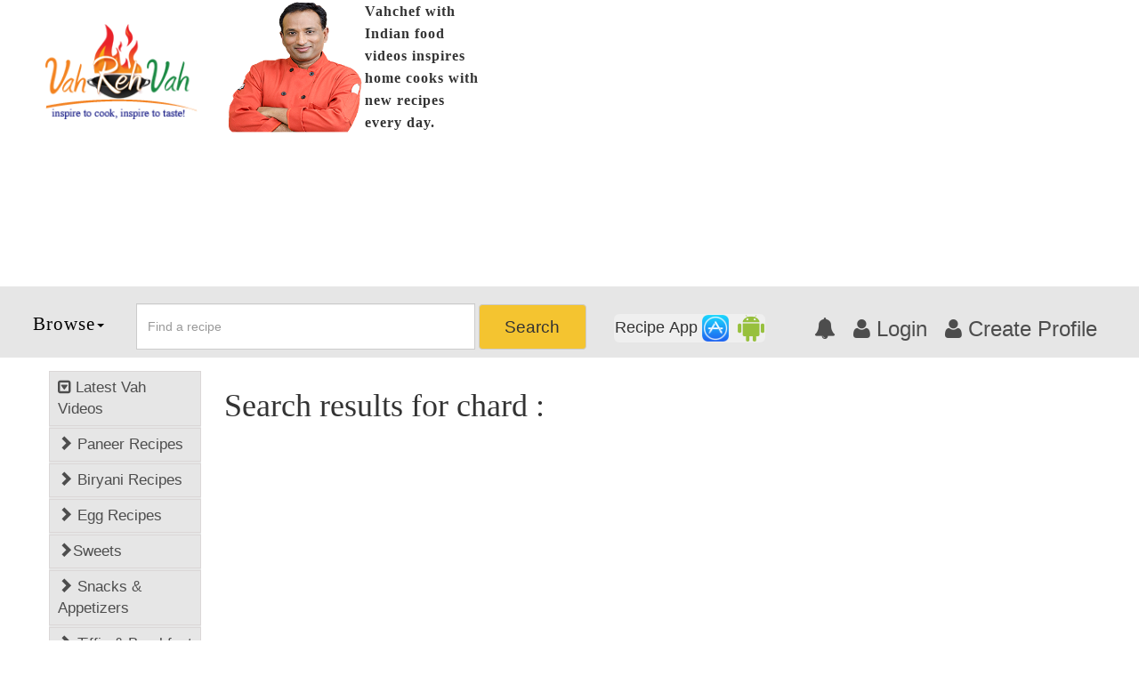

--- FILE ---
content_type: text/html; charset=utf-8
request_url: https://www.google.com/recaptcha/api2/anchor?ar=1&k=6Lflbv8SAAAAAMtp8eJT-E-mLpdGtkuMiIGT2y7A&co=aHR0cHM6Ly92YWhyZWh2YWguY29tOjQ0Mw..&hl=en&v=PoyoqOPhxBO7pBk68S4YbpHZ&size=normal&anchor-ms=20000&execute-ms=30000&cb=n5ynx9m4l9qr
body_size: 49201
content:
<!DOCTYPE HTML><html dir="ltr" lang="en"><head><meta http-equiv="Content-Type" content="text/html; charset=UTF-8">
<meta http-equiv="X-UA-Compatible" content="IE=edge">
<title>reCAPTCHA</title>
<style type="text/css">
/* cyrillic-ext */
@font-face {
  font-family: 'Roboto';
  font-style: normal;
  font-weight: 400;
  font-stretch: 100%;
  src: url(//fonts.gstatic.com/s/roboto/v48/KFO7CnqEu92Fr1ME7kSn66aGLdTylUAMa3GUBHMdazTgWw.woff2) format('woff2');
  unicode-range: U+0460-052F, U+1C80-1C8A, U+20B4, U+2DE0-2DFF, U+A640-A69F, U+FE2E-FE2F;
}
/* cyrillic */
@font-face {
  font-family: 'Roboto';
  font-style: normal;
  font-weight: 400;
  font-stretch: 100%;
  src: url(//fonts.gstatic.com/s/roboto/v48/KFO7CnqEu92Fr1ME7kSn66aGLdTylUAMa3iUBHMdazTgWw.woff2) format('woff2');
  unicode-range: U+0301, U+0400-045F, U+0490-0491, U+04B0-04B1, U+2116;
}
/* greek-ext */
@font-face {
  font-family: 'Roboto';
  font-style: normal;
  font-weight: 400;
  font-stretch: 100%;
  src: url(//fonts.gstatic.com/s/roboto/v48/KFO7CnqEu92Fr1ME7kSn66aGLdTylUAMa3CUBHMdazTgWw.woff2) format('woff2');
  unicode-range: U+1F00-1FFF;
}
/* greek */
@font-face {
  font-family: 'Roboto';
  font-style: normal;
  font-weight: 400;
  font-stretch: 100%;
  src: url(//fonts.gstatic.com/s/roboto/v48/KFO7CnqEu92Fr1ME7kSn66aGLdTylUAMa3-UBHMdazTgWw.woff2) format('woff2');
  unicode-range: U+0370-0377, U+037A-037F, U+0384-038A, U+038C, U+038E-03A1, U+03A3-03FF;
}
/* math */
@font-face {
  font-family: 'Roboto';
  font-style: normal;
  font-weight: 400;
  font-stretch: 100%;
  src: url(//fonts.gstatic.com/s/roboto/v48/KFO7CnqEu92Fr1ME7kSn66aGLdTylUAMawCUBHMdazTgWw.woff2) format('woff2');
  unicode-range: U+0302-0303, U+0305, U+0307-0308, U+0310, U+0312, U+0315, U+031A, U+0326-0327, U+032C, U+032F-0330, U+0332-0333, U+0338, U+033A, U+0346, U+034D, U+0391-03A1, U+03A3-03A9, U+03B1-03C9, U+03D1, U+03D5-03D6, U+03F0-03F1, U+03F4-03F5, U+2016-2017, U+2034-2038, U+203C, U+2040, U+2043, U+2047, U+2050, U+2057, U+205F, U+2070-2071, U+2074-208E, U+2090-209C, U+20D0-20DC, U+20E1, U+20E5-20EF, U+2100-2112, U+2114-2115, U+2117-2121, U+2123-214F, U+2190, U+2192, U+2194-21AE, U+21B0-21E5, U+21F1-21F2, U+21F4-2211, U+2213-2214, U+2216-22FF, U+2308-230B, U+2310, U+2319, U+231C-2321, U+2336-237A, U+237C, U+2395, U+239B-23B7, U+23D0, U+23DC-23E1, U+2474-2475, U+25AF, U+25B3, U+25B7, U+25BD, U+25C1, U+25CA, U+25CC, U+25FB, U+266D-266F, U+27C0-27FF, U+2900-2AFF, U+2B0E-2B11, U+2B30-2B4C, U+2BFE, U+3030, U+FF5B, U+FF5D, U+1D400-1D7FF, U+1EE00-1EEFF;
}
/* symbols */
@font-face {
  font-family: 'Roboto';
  font-style: normal;
  font-weight: 400;
  font-stretch: 100%;
  src: url(//fonts.gstatic.com/s/roboto/v48/KFO7CnqEu92Fr1ME7kSn66aGLdTylUAMaxKUBHMdazTgWw.woff2) format('woff2');
  unicode-range: U+0001-000C, U+000E-001F, U+007F-009F, U+20DD-20E0, U+20E2-20E4, U+2150-218F, U+2190, U+2192, U+2194-2199, U+21AF, U+21E6-21F0, U+21F3, U+2218-2219, U+2299, U+22C4-22C6, U+2300-243F, U+2440-244A, U+2460-24FF, U+25A0-27BF, U+2800-28FF, U+2921-2922, U+2981, U+29BF, U+29EB, U+2B00-2BFF, U+4DC0-4DFF, U+FFF9-FFFB, U+10140-1018E, U+10190-1019C, U+101A0, U+101D0-101FD, U+102E0-102FB, U+10E60-10E7E, U+1D2C0-1D2D3, U+1D2E0-1D37F, U+1F000-1F0FF, U+1F100-1F1AD, U+1F1E6-1F1FF, U+1F30D-1F30F, U+1F315, U+1F31C, U+1F31E, U+1F320-1F32C, U+1F336, U+1F378, U+1F37D, U+1F382, U+1F393-1F39F, U+1F3A7-1F3A8, U+1F3AC-1F3AF, U+1F3C2, U+1F3C4-1F3C6, U+1F3CA-1F3CE, U+1F3D4-1F3E0, U+1F3ED, U+1F3F1-1F3F3, U+1F3F5-1F3F7, U+1F408, U+1F415, U+1F41F, U+1F426, U+1F43F, U+1F441-1F442, U+1F444, U+1F446-1F449, U+1F44C-1F44E, U+1F453, U+1F46A, U+1F47D, U+1F4A3, U+1F4B0, U+1F4B3, U+1F4B9, U+1F4BB, U+1F4BF, U+1F4C8-1F4CB, U+1F4D6, U+1F4DA, U+1F4DF, U+1F4E3-1F4E6, U+1F4EA-1F4ED, U+1F4F7, U+1F4F9-1F4FB, U+1F4FD-1F4FE, U+1F503, U+1F507-1F50B, U+1F50D, U+1F512-1F513, U+1F53E-1F54A, U+1F54F-1F5FA, U+1F610, U+1F650-1F67F, U+1F687, U+1F68D, U+1F691, U+1F694, U+1F698, U+1F6AD, U+1F6B2, U+1F6B9-1F6BA, U+1F6BC, U+1F6C6-1F6CF, U+1F6D3-1F6D7, U+1F6E0-1F6EA, U+1F6F0-1F6F3, U+1F6F7-1F6FC, U+1F700-1F7FF, U+1F800-1F80B, U+1F810-1F847, U+1F850-1F859, U+1F860-1F887, U+1F890-1F8AD, U+1F8B0-1F8BB, U+1F8C0-1F8C1, U+1F900-1F90B, U+1F93B, U+1F946, U+1F984, U+1F996, U+1F9E9, U+1FA00-1FA6F, U+1FA70-1FA7C, U+1FA80-1FA89, U+1FA8F-1FAC6, U+1FACE-1FADC, U+1FADF-1FAE9, U+1FAF0-1FAF8, U+1FB00-1FBFF;
}
/* vietnamese */
@font-face {
  font-family: 'Roboto';
  font-style: normal;
  font-weight: 400;
  font-stretch: 100%;
  src: url(//fonts.gstatic.com/s/roboto/v48/KFO7CnqEu92Fr1ME7kSn66aGLdTylUAMa3OUBHMdazTgWw.woff2) format('woff2');
  unicode-range: U+0102-0103, U+0110-0111, U+0128-0129, U+0168-0169, U+01A0-01A1, U+01AF-01B0, U+0300-0301, U+0303-0304, U+0308-0309, U+0323, U+0329, U+1EA0-1EF9, U+20AB;
}
/* latin-ext */
@font-face {
  font-family: 'Roboto';
  font-style: normal;
  font-weight: 400;
  font-stretch: 100%;
  src: url(//fonts.gstatic.com/s/roboto/v48/KFO7CnqEu92Fr1ME7kSn66aGLdTylUAMa3KUBHMdazTgWw.woff2) format('woff2');
  unicode-range: U+0100-02BA, U+02BD-02C5, U+02C7-02CC, U+02CE-02D7, U+02DD-02FF, U+0304, U+0308, U+0329, U+1D00-1DBF, U+1E00-1E9F, U+1EF2-1EFF, U+2020, U+20A0-20AB, U+20AD-20C0, U+2113, U+2C60-2C7F, U+A720-A7FF;
}
/* latin */
@font-face {
  font-family: 'Roboto';
  font-style: normal;
  font-weight: 400;
  font-stretch: 100%;
  src: url(//fonts.gstatic.com/s/roboto/v48/KFO7CnqEu92Fr1ME7kSn66aGLdTylUAMa3yUBHMdazQ.woff2) format('woff2');
  unicode-range: U+0000-00FF, U+0131, U+0152-0153, U+02BB-02BC, U+02C6, U+02DA, U+02DC, U+0304, U+0308, U+0329, U+2000-206F, U+20AC, U+2122, U+2191, U+2193, U+2212, U+2215, U+FEFF, U+FFFD;
}
/* cyrillic-ext */
@font-face {
  font-family: 'Roboto';
  font-style: normal;
  font-weight: 500;
  font-stretch: 100%;
  src: url(//fonts.gstatic.com/s/roboto/v48/KFO7CnqEu92Fr1ME7kSn66aGLdTylUAMa3GUBHMdazTgWw.woff2) format('woff2');
  unicode-range: U+0460-052F, U+1C80-1C8A, U+20B4, U+2DE0-2DFF, U+A640-A69F, U+FE2E-FE2F;
}
/* cyrillic */
@font-face {
  font-family: 'Roboto';
  font-style: normal;
  font-weight: 500;
  font-stretch: 100%;
  src: url(//fonts.gstatic.com/s/roboto/v48/KFO7CnqEu92Fr1ME7kSn66aGLdTylUAMa3iUBHMdazTgWw.woff2) format('woff2');
  unicode-range: U+0301, U+0400-045F, U+0490-0491, U+04B0-04B1, U+2116;
}
/* greek-ext */
@font-face {
  font-family: 'Roboto';
  font-style: normal;
  font-weight: 500;
  font-stretch: 100%;
  src: url(//fonts.gstatic.com/s/roboto/v48/KFO7CnqEu92Fr1ME7kSn66aGLdTylUAMa3CUBHMdazTgWw.woff2) format('woff2');
  unicode-range: U+1F00-1FFF;
}
/* greek */
@font-face {
  font-family: 'Roboto';
  font-style: normal;
  font-weight: 500;
  font-stretch: 100%;
  src: url(//fonts.gstatic.com/s/roboto/v48/KFO7CnqEu92Fr1ME7kSn66aGLdTylUAMa3-UBHMdazTgWw.woff2) format('woff2');
  unicode-range: U+0370-0377, U+037A-037F, U+0384-038A, U+038C, U+038E-03A1, U+03A3-03FF;
}
/* math */
@font-face {
  font-family: 'Roboto';
  font-style: normal;
  font-weight: 500;
  font-stretch: 100%;
  src: url(//fonts.gstatic.com/s/roboto/v48/KFO7CnqEu92Fr1ME7kSn66aGLdTylUAMawCUBHMdazTgWw.woff2) format('woff2');
  unicode-range: U+0302-0303, U+0305, U+0307-0308, U+0310, U+0312, U+0315, U+031A, U+0326-0327, U+032C, U+032F-0330, U+0332-0333, U+0338, U+033A, U+0346, U+034D, U+0391-03A1, U+03A3-03A9, U+03B1-03C9, U+03D1, U+03D5-03D6, U+03F0-03F1, U+03F4-03F5, U+2016-2017, U+2034-2038, U+203C, U+2040, U+2043, U+2047, U+2050, U+2057, U+205F, U+2070-2071, U+2074-208E, U+2090-209C, U+20D0-20DC, U+20E1, U+20E5-20EF, U+2100-2112, U+2114-2115, U+2117-2121, U+2123-214F, U+2190, U+2192, U+2194-21AE, U+21B0-21E5, U+21F1-21F2, U+21F4-2211, U+2213-2214, U+2216-22FF, U+2308-230B, U+2310, U+2319, U+231C-2321, U+2336-237A, U+237C, U+2395, U+239B-23B7, U+23D0, U+23DC-23E1, U+2474-2475, U+25AF, U+25B3, U+25B7, U+25BD, U+25C1, U+25CA, U+25CC, U+25FB, U+266D-266F, U+27C0-27FF, U+2900-2AFF, U+2B0E-2B11, U+2B30-2B4C, U+2BFE, U+3030, U+FF5B, U+FF5D, U+1D400-1D7FF, U+1EE00-1EEFF;
}
/* symbols */
@font-face {
  font-family: 'Roboto';
  font-style: normal;
  font-weight: 500;
  font-stretch: 100%;
  src: url(//fonts.gstatic.com/s/roboto/v48/KFO7CnqEu92Fr1ME7kSn66aGLdTylUAMaxKUBHMdazTgWw.woff2) format('woff2');
  unicode-range: U+0001-000C, U+000E-001F, U+007F-009F, U+20DD-20E0, U+20E2-20E4, U+2150-218F, U+2190, U+2192, U+2194-2199, U+21AF, U+21E6-21F0, U+21F3, U+2218-2219, U+2299, U+22C4-22C6, U+2300-243F, U+2440-244A, U+2460-24FF, U+25A0-27BF, U+2800-28FF, U+2921-2922, U+2981, U+29BF, U+29EB, U+2B00-2BFF, U+4DC0-4DFF, U+FFF9-FFFB, U+10140-1018E, U+10190-1019C, U+101A0, U+101D0-101FD, U+102E0-102FB, U+10E60-10E7E, U+1D2C0-1D2D3, U+1D2E0-1D37F, U+1F000-1F0FF, U+1F100-1F1AD, U+1F1E6-1F1FF, U+1F30D-1F30F, U+1F315, U+1F31C, U+1F31E, U+1F320-1F32C, U+1F336, U+1F378, U+1F37D, U+1F382, U+1F393-1F39F, U+1F3A7-1F3A8, U+1F3AC-1F3AF, U+1F3C2, U+1F3C4-1F3C6, U+1F3CA-1F3CE, U+1F3D4-1F3E0, U+1F3ED, U+1F3F1-1F3F3, U+1F3F5-1F3F7, U+1F408, U+1F415, U+1F41F, U+1F426, U+1F43F, U+1F441-1F442, U+1F444, U+1F446-1F449, U+1F44C-1F44E, U+1F453, U+1F46A, U+1F47D, U+1F4A3, U+1F4B0, U+1F4B3, U+1F4B9, U+1F4BB, U+1F4BF, U+1F4C8-1F4CB, U+1F4D6, U+1F4DA, U+1F4DF, U+1F4E3-1F4E6, U+1F4EA-1F4ED, U+1F4F7, U+1F4F9-1F4FB, U+1F4FD-1F4FE, U+1F503, U+1F507-1F50B, U+1F50D, U+1F512-1F513, U+1F53E-1F54A, U+1F54F-1F5FA, U+1F610, U+1F650-1F67F, U+1F687, U+1F68D, U+1F691, U+1F694, U+1F698, U+1F6AD, U+1F6B2, U+1F6B9-1F6BA, U+1F6BC, U+1F6C6-1F6CF, U+1F6D3-1F6D7, U+1F6E0-1F6EA, U+1F6F0-1F6F3, U+1F6F7-1F6FC, U+1F700-1F7FF, U+1F800-1F80B, U+1F810-1F847, U+1F850-1F859, U+1F860-1F887, U+1F890-1F8AD, U+1F8B0-1F8BB, U+1F8C0-1F8C1, U+1F900-1F90B, U+1F93B, U+1F946, U+1F984, U+1F996, U+1F9E9, U+1FA00-1FA6F, U+1FA70-1FA7C, U+1FA80-1FA89, U+1FA8F-1FAC6, U+1FACE-1FADC, U+1FADF-1FAE9, U+1FAF0-1FAF8, U+1FB00-1FBFF;
}
/* vietnamese */
@font-face {
  font-family: 'Roboto';
  font-style: normal;
  font-weight: 500;
  font-stretch: 100%;
  src: url(//fonts.gstatic.com/s/roboto/v48/KFO7CnqEu92Fr1ME7kSn66aGLdTylUAMa3OUBHMdazTgWw.woff2) format('woff2');
  unicode-range: U+0102-0103, U+0110-0111, U+0128-0129, U+0168-0169, U+01A0-01A1, U+01AF-01B0, U+0300-0301, U+0303-0304, U+0308-0309, U+0323, U+0329, U+1EA0-1EF9, U+20AB;
}
/* latin-ext */
@font-face {
  font-family: 'Roboto';
  font-style: normal;
  font-weight: 500;
  font-stretch: 100%;
  src: url(//fonts.gstatic.com/s/roboto/v48/KFO7CnqEu92Fr1ME7kSn66aGLdTylUAMa3KUBHMdazTgWw.woff2) format('woff2');
  unicode-range: U+0100-02BA, U+02BD-02C5, U+02C7-02CC, U+02CE-02D7, U+02DD-02FF, U+0304, U+0308, U+0329, U+1D00-1DBF, U+1E00-1E9F, U+1EF2-1EFF, U+2020, U+20A0-20AB, U+20AD-20C0, U+2113, U+2C60-2C7F, U+A720-A7FF;
}
/* latin */
@font-face {
  font-family: 'Roboto';
  font-style: normal;
  font-weight: 500;
  font-stretch: 100%;
  src: url(//fonts.gstatic.com/s/roboto/v48/KFO7CnqEu92Fr1ME7kSn66aGLdTylUAMa3yUBHMdazQ.woff2) format('woff2');
  unicode-range: U+0000-00FF, U+0131, U+0152-0153, U+02BB-02BC, U+02C6, U+02DA, U+02DC, U+0304, U+0308, U+0329, U+2000-206F, U+20AC, U+2122, U+2191, U+2193, U+2212, U+2215, U+FEFF, U+FFFD;
}
/* cyrillic-ext */
@font-face {
  font-family: 'Roboto';
  font-style: normal;
  font-weight: 900;
  font-stretch: 100%;
  src: url(//fonts.gstatic.com/s/roboto/v48/KFO7CnqEu92Fr1ME7kSn66aGLdTylUAMa3GUBHMdazTgWw.woff2) format('woff2');
  unicode-range: U+0460-052F, U+1C80-1C8A, U+20B4, U+2DE0-2DFF, U+A640-A69F, U+FE2E-FE2F;
}
/* cyrillic */
@font-face {
  font-family: 'Roboto';
  font-style: normal;
  font-weight: 900;
  font-stretch: 100%;
  src: url(//fonts.gstatic.com/s/roboto/v48/KFO7CnqEu92Fr1ME7kSn66aGLdTylUAMa3iUBHMdazTgWw.woff2) format('woff2');
  unicode-range: U+0301, U+0400-045F, U+0490-0491, U+04B0-04B1, U+2116;
}
/* greek-ext */
@font-face {
  font-family: 'Roboto';
  font-style: normal;
  font-weight: 900;
  font-stretch: 100%;
  src: url(//fonts.gstatic.com/s/roboto/v48/KFO7CnqEu92Fr1ME7kSn66aGLdTylUAMa3CUBHMdazTgWw.woff2) format('woff2');
  unicode-range: U+1F00-1FFF;
}
/* greek */
@font-face {
  font-family: 'Roboto';
  font-style: normal;
  font-weight: 900;
  font-stretch: 100%;
  src: url(//fonts.gstatic.com/s/roboto/v48/KFO7CnqEu92Fr1ME7kSn66aGLdTylUAMa3-UBHMdazTgWw.woff2) format('woff2');
  unicode-range: U+0370-0377, U+037A-037F, U+0384-038A, U+038C, U+038E-03A1, U+03A3-03FF;
}
/* math */
@font-face {
  font-family: 'Roboto';
  font-style: normal;
  font-weight: 900;
  font-stretch: 100%;
  src: url(//fonts.gstatic.com/s/roboto/v48/KFO7CnqEu92Fr1ME7kSn66aGLdTylUAMawCUBHMdazTgWw.woff2) format('woff2');
  unicode-range: U+0302-0303, U+0305, U+0307-0308, U+0310, U+0312, U+0315, U+031A, U+0326-0327, U+032C, U+032F-0330, U+0332-0333, U+0338, U+033A, U+0346, U+034D, U+0391-03A1, U+03A3-03A9, U+03B1-03C9, U+03D1, U+03D5-03D6, U+03F0-03F1, U+03F4-03F5, U+2016-2017, U+2034-2038, U+203C, U+2040, U+2043, U+2047, U+2050, U+2057, U+205F, U+2070-2071, U+2074-208E, U+2090-209C, U+20D0-20DC, U+20E1, U+20E5-20EF, U+2100-2112, U+2114-2115, U+2117-2121, U+2123-214F, U+2190, U+2192, U+2194-21AE, U+21B0-21E5, U+21F1-21F2, U+21F4-2211, U+2213-2214, U+2216-22FF, U+2308-230B, U+2310, U+2319, U+231C-2321, U+2336-237A, U+237C, U+2395, U+239B-23B7, U+23D0, U+23DC-23E1, U+2474-2475, U+25AF, U+25B3, U+25B7, U+25BD, U+25C1, U+25CA, U+25CC, U+25FB, U+266D-266F, U+27C0-27FF, U+2900-2AFF, U+2B0E-2B11, U+2B30-2B4C, U+2BFE, U+3030, U+FF5B, U+FF5D, U+1D400-1D7FF, U+1EE00-1EEFF;
}
/* symbols */
@font-face {
  font-family: 'Roboto';
  font-style: normal;
  font-weight: 900;
  font-stretch: 100%;
  src: url(//fonts.gstatic.com/s/roboto/v48/KFO7CnqEu92Fr1ME7kSn66aGLdTylUAMaxKUBHMdazTgWw.woff2) format('woff2');
  unicode-range: U+0001-000C, U+000E-001F, U+007F-009F, U+20DD-20E0, U+20E2-20E4, U+2150-218F, U+2190, U+2192, U+2194-2199, U+21AF, U+21E6-21F0, U+21F3, U+2218-2219, U+2299, U+22C4-22C6, U+2300-243F, U+2440-244A, U+2460-24FF, U+25A0-27BF, U+2800-28FF, U+2921-2922, U+2981, U+29BF, U+29EB, U+2B00-2BFF, U+4DC0-4DFF, U+FFF9-FFFB, U+10140-1018E, U+10190-1019C, U+101A0, U+101D0-101FD, U+102E0-102FB, U+10E60-10E7E, U+1D2C0-1D2D3, U+1D2E0-1D37F, U+1F000-1F0FF, U+1F100-1F1AD, U+1F1E6-1F1FF, U+1F30D-1F30F, U+1F315, U+1F31C, U+1F31E, U+1F320-1F32C, U+1F336, U+1F378, U+1F37D, U+1F382, U+1F393-1F39F, U+1F3A7-1F3A8, U+1F3AC-1F3AF, U+1F3C2, U+1F3C4-1F3C6, U+1F3CA-1F3CE, U+1F3D4-1F3E0, U+1F3ED, U+1F3F1-1F3F3, U+1F3F5-1F3F7, U+1F408, U+1F415, U+1F41F, U+1F426, U+1F43F, U+1F441-1F442, U+1F444, U+1F446-1F449, U+1F44C-1F44E, U+1F453, U+1F46A, U+1F47D, U+1F4A3, U+1F4B0, U+1F4B3, U+1F4B9, U+1F4BB, U+1F4BF, U+1F4C8-1F4CB, U+1F4D6, U+1F4DA, U+1F4DF, U+1F4E3-1F4E6, U+1F4EA-1F4ED, U+1F4F7, U+1F4F9-1F4FB, U+1F4FD-1F4FE, U+1F503, U+1F507-1F50B, U+1F50D, U+1F512-1F513, U+1F53E-1F54A, U+1F54F-1F5FA, U+1F610, U+1F650-1F67F, U+1F687, U+1F68D, U+1F691, U+1F694, U+1F698, U+1F6AD, U+1F6B2, U+1F6B9-1F6BA, U+1F6BC, U+1F6C6-1F6CF, U+1F6D3-1F6D7, U+1F6E0-1F6EA, U+1F6F0-1F6F3, U+1F6F7-1F6FC, U+1F700-1F7FF, U+1F800-1F80B, U+1F810-1F847, U+1F850-1F859, U+1F860-1F887, U+1F890-1F8AD, U+1F8B0-1F8BB, U+1F8C0-1F8C1, U+1F900-1F90B, U+1F93B, U+1F946, U+1F984, U+1F996, U+1F9E9, U+1FA00-1FA6F, U+1FA70-1FA7C, U+1FA80-1FA89, U+1FA8F-1FAC6, U+1FACE-1FADC, U+1FADF-1FAE9, U+1FAF0-1FAF8, U+1FB00-1FBFF;
}
/* vietnamese */
@font-face {
  font-family: 'Roboto';
  font-style: normal;
  font-weight: 900;
  font-stretch: 100%;
  src: url(//fonts.gstatic.com/s/roboto/v48/KFO7CnqEu92Fr1ME7kSn66aGLdTylUAMa3OUBHMdazTgWw.woff2) format('woff2');
  unicode-range: U+0102-0103, U+0110-0111, U+0128-0129, U+0168-0169, U+01A0-01A1, U+01AF-01B0, U+0300-0301, U+0303-0304, U+0308-0309, U+0323, U+0329, U+1EA0-1EF9, U+20AB;
}
/* latin-ext */
@font-face {
  font-family: 'Roboto';
  font-style: normal;
  font-weight: 900;
  font-stretch: 100%;
  src: url(//fonts.gstatic.com/s/roboto/v48/KFO7CnqEu92Fr1ME7kSn66aGLdTylUAMa3KUBHMdazTgWw.woff2) format('woff2');
  unicode-range: U+0100-02BA, U+02BD-02C5, U+02C7-02CC, U+02CE-02D7, U+02DD-02FF, U+0304, U+0308, U+0329, U+1D00-1DBF, U+1E00-1E9F, U+1EF2-1EFF, U+2020, U+20A0-20AB, U+20AD-20C0, U+2113, U+2C60-2C7F, U+A720-A7FF;
}
/* latin */
@font-face {
  font-family: 'Roboto';
  font-style: normal;
  font-weight: 900;
  font-stretch: 100%;
  src: url(//fonts.gstatic.com/s/roboto/v48/KFO7CnqEu92Fr1ME7kSn66aGLdTylUAMa3yUBHMdazQ.woff2) format('woff2');
  unicode-range: U+0000-00FF, U+0131, U+0152-0153, U+02BB-02BC, U+02C6, U+02DA, U+02DC, U+0304, U+0308, U+0329, U+2000-206F, U+20AC, U+2122, U+2191, U+2193, U+2212, U+2215, U+FEFF, U+FFFD;
}

</style>
<link rel="stylesheet" type="text/css" href="https://www.gstatic.com/recaptcha/releases/PoyoqOPhxBO7pBk68S4YbpHZ/styles__ltr.css">
<script nonce="icP_JCkx1vWisKpNnpkAAg" type="text/javascript">window['__recaptcha_api'] = 'https://www.google.com/recaptcha/api2/';</script>
<script type="text/javascript" src="https://www.gstatic.com/recaptcha/releases/PoyoqOPhxBO7pBk68S4YbpHZ/recaptcha__en.js" nonce="icP_JCkx1vWisKpNnpkAAg">
      
    </script></head>
<body><div id="rc-anchor-alert" class="rc-anchor-alert"></div>
<input type="hidden" id="recaptcha-token" value="[base64]">
<script type="text/javascript" nonce="icP_JCkx1vWisKpNnpkAAg">
      recaptcha.anchor.Main.init("[\x22ainput\x22,[\x22bgdata\x22,\x22\x22,\[base64]/[base64]/UltIKytdPWE6KGE8MjA0OD9SW0grK109YT4+NnwxOTI6KChhJjY0NTEyKT09NTUyOTYmJnErMTxoLmxlbmd0aCYmKGguY2hhckNvZGVBdChxKzEpJjY0NTEyKT09NTYzMjA/[base64]/MjU1OlI/[base64]/[base64]/[base64]/[base64]/[base64]/[base64]/[base64]/[base64]/[base64]/[base64]\x22,\[base64]\\u003d\\u003d\x22,\x22w5nCssO0MsKjUMO1w65cwpzDtsKbw6LDpUQQOcOcwrpKwprDqkEkw4/DryLCusK2woAkwp/[base64]/[base64]/CuTRjDcOKw4Q4w4pQw6HDrgrDtzMOE8OBw6sYw74mw6YQSsOzXRTDosKrw5QiUMK1asKEKVvDu8KpLwEqw5A/w4vCtsKySDLCncOyU8O1aMKDScOpWsKcDMOfwp3CszFHwpt0acOoOMKMw5tBw513fMOjSsKoQcOvIMK5w4s5LU3CnEXDv8OFwrfDtMOlR8KNw6XDpcKpw4RnJ8KxLMO/w6MvwpBvw4J7woJgwoPDlsOnw4HDnUlsWcK/A8Khw51CwrLCnMKgw5w4Sj1Rw4HDnFh9MxTCnGs5KsKYw6scwpHCmRpTwpvDvCXDtcOSworDr8O5w6nCoMK7wqpaXMKrAjHCtsOCFMK3ZcKMwrQtw5DDkEggwrbDgX5Kw5/[base64]/w5cWw5TDtTvDuit8RXLDo0nDsF0sa2vDuhfCvcKgwq7Cg8KNw44kf8OqcsOJw7TDvx7CjFvCoBvDqAjDpHbCnsObw5FlwqBJw6xcTinCvMOyw4HDmMKSw57CiFTDicK2w5F2ETQewokhw6ozcF3CqsOew51zw4JQCTzCsMKIYMK7R3IEwpd/K1PCrsKowq3Dm8OrFF/[base64]/wqbCs8KhAC4owrjDrThXCELCjcKRP8OUEsKhwp1WbsKHCMK4wokxHVFVHwdTwqDDolPCqlI6IcOHeUfDhcKADF7CjsKTE8OWw6FSLmPCuDhceBzDgkZXwqdbwrHDmkUIw6ExIsKccF4eDsOhw7IjwopwbxdjJsO/w70kbsKLUMK3a8O4NyvCkMOzw49Rw5bDqMOzw4TDhcO+UA7Dt8K5DMO+BsK8L1bDshjDmsO5w7PCvcORw4VKwp3DlsO2w4/Ch8OMTVV5EcKYwqFEw6fCkFRCVF/DsVM1QsOIw5bDlsOzw7YPdsK1FMO7ZMK3w4jCriJOB8Ohw6fDmXHDpsOgHg0/wqXDgjQhMcO9VHjCncKFw5olwoZDwrPDlj9mw4rDh8OFw5HDkFE9wr/DoMORImZqwrrCksK/eMKhwqR8VmV/w5IMwr/DinYGwqzCiyxcXx3DtDHCnjbDgcKPNcOhwpksbh/CiwbCriTChhrCuEA5wrB7wqdLw5/ChhjDvxHCjMOQTl/Cp3PDtcKWIcKnOQVfT2PDhXwNwojCvsKxw5nCkcOlworDoDnCmHTDgW7CkiHDpsKvB8Ksw5ASw61FKFcowrXCmEwcw60wPAV6w5BFLcKzPjLComh2wqsBXsKfBMOxwrIDw7vDicOOVMOMLMOQHXEUw5vDqMKPdFdoTsKEwqMYwp/DowjDgSPDuMOYwqQXeD0BOSkvwpgCwoEDw6gZwqFLN2tRJ2rCqFgYwqp9wqFVw5LCrcO1w7vDuSbChcK/[base64]/CmcKMw6ZMNG0GGcONKXDCj8OXwo7Dg1BkUsOjSH3DvHBGw6/ChcKRVh3DpnZYw4LCiFjCvwlML2XClgoLPyQWFcKkw6nDmzvDu8KcWSAowqVjwrzCl08cAsKhNwHCvgk4w6zCrHk3Q8OUw73CkTxrWmXCqsKQdCsMOC3CpmZcwoVsw5xwUkVFw64LCcOuWMO4MQocLlUIw5XDmsKTFGPDnB1ZURDDuCRSUcK/[base64]/CqT3DuGswFcKxTxZzAcOTIsK7wq7CpcKAb2MBw7LDt8OLwrp9w4XDk8KjUV7DtsK8bifCkzoMwqcBGcKlQWQfwqUwwrRZwrbDoxbClQMqw6PDosKrw49IRMOAwr7DmMKaw6bDvlfCsXlubgjCgcOYWFotwoVqw4xFw7fDtlR/[base64]/DjsOzw5vDssOZw603wqwSOMOfUsOpwq7CqsOiw5TCicKCw5Y+wqPDpjVgOl8NZMK1w4k3w4PDr1fDvCjCuMKBwpzDiATChsOAwppWw5zDp1fDtSE/[base64]/DvzguwrnDjQXCrGw7OUtqw5LDpEl2esKpwqQ0wprCuhA/w6vDmAVsQMOlZcK9IcOXG8ObWmDDrSBrw5fDiX7DkzhYeMKQw5NXwqTDgsOLVcO8I3LDl8OIT8O6TMKKw4vDs8KjGjxzbcObw6bCkVvCn1Aiwp07SsKTwo/ChMO2AioiLcOYwqLDmjcPGMKBwrvCoHvDlMK4w5FzVEdEwrHDsUfCssODw5YNwqbDlsK+wp/DoVZ8QDXChMK7NcOZw4XCgsK+w7gGw4DDtcOtOVrDtsOwfhLCkcOObz/CiF7ChcO2TB7CiRXDu8K3w5J9O8OJQMK+L8KtIQHDvcOJFcOdGsOzQcK2wrDDisKlYRRtw6fCnsOFDUPCnsOHHsO6MMO1wrRGw5tvbsORw6jDqsOoU8KrHC/CrhnCucOxw6gowqp0w6xYw6vCnXXDt0zCozfCtz7Dm8OjTsOxwqfCjMOKwozDm8ODw5rDk04MB8ONVVXDuiwZw5bCsGN8wqp6Fw/CiQbCkmnCrMOBUMOqMMOvfcOUayJdIG8fwqtgCsK/w6HDuXoiw51fw4TDhsKLPMOGwoJXw7bDv03CmTs/OADDi0DCijMgw5ddw6hWFX7CgcO/[base64]/CocOsZsOpSWkeEkXCi8OQa8OzMcOcwroGfMKswop4B8KGwqEpFSdRNzIqKGd+YsO7PVvCk2HCtxcyw5FRwpPCoMO2Ems/w7QZfcKxwqnDkMKDwqrCtMKCw5LDn8OQE8Oowrg6wpvCtGjCmsKGKcO4TsO9di7Ch0kLw5VLc8OewoHDgEV6woNcH8KmVC7CpMOtw6Jdw7LChFA/wrnCo3Newp3DpyBQw5okwqM8ezHCqsK8fcO2w7Aow7DChsKcw5HDm2PDj8KZMsOew63DhMKCXsOnwqnCsUzDt8OIEEDDg34DX8OQwpvCrcKDCBx9wrkawqgvK3EgW8KRwqbDosKcwqvCtVTCicKHw7lOIWvDvMK3eMKhwqXCtSVMwq/CucOyw5QvCsK0wqEQX8OcMA3Cn8K7fkDDhxPCjyDDn3/Dk8Kew5pEw6/[base64]/DncKXw47CuwvDssKowpvChcKdwpwBw43DjyV3fXQQwqlGccKKYsKZEsKUwptjUT7CvXrDtAjCrcKVAWnDkMKXwpfCgwgew53CkcOrJSXCnFtHQ8KNRhrDnU01MGRBb8OHAkQfalfDjg3DhW3DvMKDw5HDnMOUScOGPyXDl8KBZBlYPcKXw4x/CxrDsXF7DcKmw6LDksOiZcO2wp/CrWPDosOtw6URwpHDrCrDlcO8w4FywrIDwq/DisK2WcKgw5N/wrTDrFrCsxdYwpPCgAvClDrCvcOUKMO3McKvKGY5w7xQwoR1wqfDri4cNgh4w6tgKsKPengXwqDConsJES/[base64]/CtivCu8KewpwiMcOPw5XClHwqeMK/e1bCqMOEcsORw7h5wqN2w4RRw5gFMcO9WiAZw7dlw43Cr8OLUXc2wp3Ck1cFRsKdw5DCjsOBw54ZSinCrsKwScO0MwfDiSbDs3/[base64]/[base64]/[base64]/DjcKJAlvDs8OxP397Gy0MWsKAwrwgC3tSwrpkTiLCjlAJDiNedVkzZGjCtsKDwrbDmsOoc8O6WVzCuSTDnsKqXsKlwpjDqzAecgEEw4TCgcOgfnTDu8KTwqNOTcOuw7caw4zCiw7CjMOuSjlDOQYWX8KbbFITw4/Co3jDsXjCrkPChsKTw4fDjlFscwdCw73Cl1Uswpx/w4lTHsO4bl/Di8KcWcOHwpAOb8O9wrnCj8KrWBzCk8KGwoVXw6/CosOnfT8qEcKewoDDqsKnwoQZFlJtGBYwwrDCtsKKw7vCoMKzbcKhM8OYwrnCmsOeaG4cwpAhwqhGaX1twr/CngTClDNMV8Kiwp0UGkl3wprCrsKTRWnDkTdXTwdGE8KqRMKxw7jDk8OLw6tDVMOMwq/[base64]/DhMKKwqoYw6zDr8OzJgHDg3zDnnlEwqtvwpnCghlQw4PCiBPCkRtgw67DpSE/H8Ocw5TDgCTDjy9JwqMgw4rDqMK5w5hEMGJzI8KxM8KmLMOiwotYw7jCoMKHw54eUQ4dCMOMPQsLI3UywpDDtWzCtCAWVB4jwpLCoBtBw6HCt1BHw7jDvAXDsMKRD8OkHFw/w77Ci8KVwpLDpcOLw4LDjMOHwrTDkMOcwprDpW7Drk4OwopGwo7DiVvDiMKzHxMLSA4Tw5YkEFZDwqYdIMOhOEBadynCjcKTw4LDssK+wqlGw6RlwqRdUkPCm3jCq8OaWiRpw5lKX8O2KcKZwo4AM8KAwoYLwoxMDUdvw6cnw7BlYMOEBTnDrR/Cpwt+w4jDp8K3wqbChMKrw6/DkxTCu3nDksKmYcKVw53CtcKMAsKmwrLCpgY/woURLsKDw7sdwr9wwrTCu8OgKcKEw6w3wowFZXbDjMOJw4jDuCQswqjDmsKDPMOewqoXwqfDni/DlsO1w7rDv8K+PyrCly3CksOkwrkiw7PDhcKwwoN/w58rUUnDpUbCiULCv8OJZMO1w70tOBHDqcOFwpQJIQzDrsK3w6XDmHvCpMOCw4DDhMOhXExOfMKoIjXCscO/[base64]/w6bCsMOrw4E6AzBLw5fDp8OjJVt6ZEnCj8OKwojDpUtaO8KNw6zDvMOiwpXDtsKPD1/CqETDoMOEOsOKw4padXMIZzHDj2RRw6zDnjAgL8OdwrjCjcO4aAknwqgowr3DswHDnEkcw4gOQ8OHKCIhw47DkG3ClB1fX1vCnApcdsKsM8KFwofDm1cKwqh1XcOGw7/DgsKnCcKRw5DDncOjw5tBw74FZ8KOwr3CvMKkOxx7S8OkasOgE8O/wrled1xzwrQ6w7wYfnsCHAzDlm9pE8KnZG1DW2Ynw4x3ecKQw57Cs8OrBjoUw7hnJcKlGsOwwpcBMUTCgkFtesK5WBnDtMOeNMKcwoAfB8KNw57CgBInw7MZw5JfaMKoHyzCisOsNcKIwpPDkMKXwo0USW/CnnjDrB91wphJw57CkcK/TW/DlsOFE2fDtcO3RcKgWQ3CtiVaw5IPwpLCmSVqOcOoNj8Mw4IaTMKkwrDDkWXCukXDrQbCpsKRwo/DkcKxYMOab20pw7JuRGtLTcONYHrChsKnMMK0woo1GiPDtC94HHvDj8KOwrUFVsODFnJTw4l3wqpXwqFAw4TCvU7Co8KGfhtmZ8O+esKvZ8K/a05OwqHDnkYXw5owWxHCisOpwr0Kfktzw6kfwoLCj8O1PsKLBjYJfXPDgsKqS8O7ZMO+cGgdRW3DsMK3YcK/w4PCgT/DvCBGU3PCrSdXUi8Sw7HDsSjDgxDDrFvCn8ODwpbDlcOKH8O/PMOcwrlqQkFffcKZw4rDv8KXScKsFwwnLsKVw50dw7rDs2FDwpjDvsOuwqdywoxCw4TClgrCml/DpWzCjsKkGsOMDEl+wqnDpyXDgRs6CU7CmirDtsOqwrzDtMKAR2xmw5/[base64]/wqrDqUxhworDvMOIw5k1w7zDjMOVw47CmEXCjsOlw5pgNynDksOvfBY6HMKHw4Ybw74oBAJHwosSwp9lXzLCm1cRJsKYOMO1XcKnwooXw4hSw4zDqU5NZHXDmmIXw6pTDRtTNcOcw5XDrDY3PlfCuHHCocOdJsOjw5PDmcOgRzkrEidPcA7ClGzCs1rDgwQcw5B/[base64]/DmSbDosOFJMKMV1hrwplBw4sSf3Eewrklw7LCgDEYw7h0WcOwwrbDo8O0wo5rTcO6EBMSw5wneMKNw6/Dr1LDpj9+GC98wpB/wpjDnMKjw7HDicKSw4fDkcKRJ8O0wprDvno8I8KTacKdwolowozDhMOjZUrDicOSMhfClsO0TsOgJwtzw4bCgi/[base64]/Cn8OWwp98bWnDp8Otwo7DpkXDscKAUMKpw43DkXjCskfDtMOsw47CrgVMGcKFAyTCrT7DjcO5w4HCnik5eVLCvG/Dt8O/[base64]/w6MYw78kw445CcKKw4UYw43CjWzCiEkbYEIqw6/[base64]/DqklNw6fCjsOLwqfDkTxmw4kVZsOgEsOAw5LCrcOTV8K9acOJworDqsK4MMOFIMOEWcO/wovCnsOKw7oCwpbCpiYzw7lrw6Qaw6AVw47DgBTCugzDjMOSw6jChWATwrXDucO/PjNQwoXDokbCjgbDgGnDnGhOwpEmw7oDw5sDOQhPRldWIMKhBMO4wosmw73Cq3RDHidlw7vCn8O6OMOzWlIIwozDtsKdw4HDtsORwp8mw4DDscO3Y8KUw7jCr8OGRgw4w4jCpD3CnhvCgVPCtULCllDDnkI7VTs/[base64]/Dp3IBWsK7w6vCs29qwoQdEMKcw45/DgZZXkhrSMK0Mn8dSsOVwrAKajE7wpx2w7PDiMO5d8OSw7/DuinDsMKwOsKYwoILRsK2w4Z2wrcOdMOof8KdZXjCo3TDtgHCkMORSMOcwr4cWMKcw7UCY8OKKcOfaX7Di8OOLzrCmwfDg8K0bxHCqApEwqsOwozCp8OeFSzDv8OGw6sgw7bCg1nDrjjCp8KOIQx5fcKPbMKWwo/[base64]/CqzlfcSfDhsKgPifCgToFD8Opw6PDvsKzPWLDmHrCv8KCNcO4DWbCosO8McOJwoDDnRRTwoPCsMOKe8K9XMOIwqXDoXRfXxbDvg3CsRt2w6UHw6TCocKqHMKsfsKdwoBCfm13w7LCtcKlw7zCtsOEwqA+PjheAMKPC8OiwrsTTxwgw7Imw77CgcOdwosMw4PDsQFCw4/CuH8XwpTCpMKSVyXDosOKwpQQw6bDkWLDk1/Dn8Knw6dxwr/CtHbDncOOw54nUcOuZS/DqsKzw6UZA8KUYcO7wrBMw69/DMOuw5Zmw5MmKx7CiWUfw7p9WzXDmglTEy7CuDrCpn4Hw5YNw6XDt2dkScKqRcKZGT/CnsONwrXCiQxHw5PDk8OmAMKpGMKCU3MvwobDj8KIIsK/w6oFwqccwr/DtyTCpU4gUkwyU8Ohw4wcLMOYw6nChMKew6IXRTVQwqbDuRzCjsK/QUA6NkPCoxHDvAAiQkF2w6HDsVN1VsK3a8KHDyDCi8KCw5TDogjDtsOHBEPDhMKmwpM6w5EKbR12VA/DmMO7D8OyRmdVM8OYw6ZIw43DtwvDnUUfwrDCtsOdLsOaFzzDpD53w6xcwq7Cn8KqDW/Dul4iWsKHwrXDs8ObW8Ktw4zCp03Cs0wqTMOOQ39xe8K6YsKgwrYnw44swrXCsMKMw5DCuk4Qw6zCkg9hZ8OAwoomEsK+EW0vXMOqw7HDjsO2w7XCmn3CtsKcwqzDlX7DlX3DgB7DrcK0DhvDvW/Cgi/[base64]/DpXjCvwRRw6TDt8Oaw7HDuQTCkEkOwpYjGWrDtCVaSsKewot8w7rDicK1WQgdWsOnCsOiwqTDmcK/w5PCj8KoKDrDvsKRRcKNw4/DrxPCqMKPC2F8wro4wovDj8Kjw6ceLcKzWFfDl8KIwpTCqUTDscO9d8OOwo56Khg3EAFuMwpXwr7CisKxXFVuwqbDoBg7wrBfZcKuw57Ci8Kow5vCkHY0OA4caTxBLDd0w4rDgn0SLcKgwoI7wq/CvExnYcOUEsKlbMKbwrPCl8OaV3l6DifDniMJb8OSCV/CtjkFwpzCssOBDsKSw7nDri/ClMK2wrMdwqR/FsKEw7rCg8KYw4wNw6bCoMKGwq/DmVTCnxLDrTLCicKtwovCigDDjcOOw5jCjcKYBRkew5BSwqZKYMOeZ1DDtsKEeQ3DgsOrMnLCtyvDucO1KMOMeV44wpTCtlwNw7YfwqdAworCqzTDmcKxEsKBw7YTTB8KKsOOdsK4LnXCj0hJw7QCX3ptw5LCksK/Y3jCgmrCvMK4J2DDu8OuRjEhBsK+w5bDnzFdw7fCm8Klw6XCt1MYRsOrYiMwcwIiw5ESdER3RcK0w4tIJCs8eGzChsK7w7nChcO7w6M+dksFwpLCgXnDhR/Dq8KMw70iGMOgF39hw4RCEMK8woUtQ8OZwo4TwrfDlQ/CucOcHMKBYcKnAcORWsKRZsKhwoEWL1HDvnTDi1s8w5w1w5EKDV5nMMKJB8KSH8OwQMK/cMOEw7bDgknCg8KHw64abMOQacKOw4EJd8KwYsOSw67DkhELw4I7ZWHCgMKsRcOHT8O4wqJCw6/Ci8OoPxZwdsKZNMOlWcKAMwUgMMKEwrTCgh/Dl8OBwoR9FMKmOF46NsO1wqHCksOPTMOxwoYGFcO9wpExblbClm7DssOzw48ySsKLwrRoDTwCwrwVFcKDRsO4w5dMeMKuKW0vwrDCrcKZwopJw4HDhMKoKGXConPCnWpOFcKAwrZwwpjCrXJjQGwVJTobwoIIPx1RIMOdIlcFT0bCisK9DMKPwp/DjcOsw7vDkQd+JsKGwoPDhC5EJcOxw7hSDX/[base64]/Du8O6w5bDhsOPw44lPnPCrRd1w4FcCyEbBMOVQQVXVUvDiRw6T19mE2ZZf2A8HS/DrCQrU8KPw7B0w7PDpMOBVcOswqE+wrx8cF3Cg8ORwoRZAA/CvytmwpXDssKkEsOWwospEcKIwovCosOBw7bDnXrCuMKLw4N1TErDg8KyNcKJWMKAQRsUMT9MEi/CgMK0w4PCnTrDrMKFwrhrV8ODwpAYFMKvS8KcMMO6fVXDoDfDp8OoFWrCmMKMEFAKX8KiNB10SsO1Fy7DrsKxwpRKw5PCksKtwrQzwrd8wq/Dj1PDtkzCsMKsP8KqMTHCicK/CEXChsKIJsOFw4gkw71iKFcaw7skYwfCg8OiwozDn3V/woBgd8K6O8OYF8KOwrEUVUt/w5HDnsOQGMK+w7nCj8O4YUhzV8K2w7vDscK3w7/ClMKrL3XDlMKLw5fChhDDsy3DulYCcyDCmcKTwp4kXcKLw4IFG8O1aMO0w7cRSGXCqy7CtGfClEHDicOzWA/Dujg+w6nDqTTCusOkOnFNw7PCpsOOw4ocw4VmInVzVTl/[base64]/Dmi1+V8KQw4xBwpAJwpAHwppSw6TCg8OvdMKzX8OeK2shwoZNw6sSw7DDqVorA3XDnlNJP1BMw6duaTEXwrF6Ty/Dm8KvNgoYOUw2w7zCuTpqYcKmw6cmw73Cr8K2MTlvw6nDuCRpw50ePVHCvG42KMONw7hNw7jDtsOuDsO8HgnDnS4jwrfCg8OYa31jwprCrTYIw5bCmkvDqcKUw50/DMKnwptsHcOELRHDkRNPwr5Ow7g2wrDCjTTDicKsJ07DnDPDhw7DkATCg0AEwrs7X3XCo0nCjm8ldMKnw6jDsMK6LQ3Dkkp4w5nDssOnwqxEOHLDqcKsYcKOJsOOwohlGiDDqsKGRiXDjsO7LVRHU8OTw5vDnhTClMKVw5DCmifCiEABw4vChcKxT8KZw7TCgcKuw6/[base64]/PmJMwpxbw4fDkErCpkoRBEnCj8O/d8OZwp1dMFd1Byp9PMK6w58IMMODHMOaXQZEwq3DnsKJwopbATvChjnCmcKHDi5HHcK4OwvCoUDDrjp+aGIuw5rChsO/wqTCmnzDo8K1wpMoLcKnw4LClULDh8KbRMKvw7o1N8K2wrDDu0HDmBzCosKzwrfCmBDDrMKwYMOXw6jCiWkXGcK1wqs/bcOdAy5pQMKVw40rwrgYw6DDlXpYwoPDrXNjSyM6CsKFETUCNGzDvUB4Qh9OFBMUeB3DuDHDrSXCni/CqsKSHjTDrBPDi11Bw6/[base64]/CssOoOERLEsOmw6MDTgBjwp4OwoTDl0N7ZcOdwpwtw6dyFMO/BsKCwovDjcOnfSTCgzLDgQTDlcO7JcKpwpEbMyvCnALDpsO7wqnCrsKDw4TDq3HCiMOiwpjDisORwobCpsO8E8KrQk8DEBvCssOBw6vDoBpodC1eFcOaZ0MwwpTDmTLDnMOtwojDs8OHw7vDoQXClV8Nw7vCl0bDiEJ/w7XCk8KFYMKuw7HDjcO0w6c8wpZUw7fCskE8w6sEw45NUcORwqPDp8OAFMK0w5TCr03Cp8KFwr/DmsK0eFLCisOYw682w7Nqw5U9w7Izw7/DqVfCt8Kiw6zDhsKlw6bDtcKbw6ktwo3DkCbDsFIAwo/DjQHCssORGCMbVQXDnGvCpG4mFm1rw67Cs8KhwofDqsKtAMOcWxEKw4V/w7cTwqnDv8KJwoBbC8ONfgkWO8OkwrMQw7E9PF93w7QoVcO7w54ZwpDCvMKxw7AbwpnDqcO7RsOHMsKQY8KMw5TDrsOwwrpgWig1KGk3EsOHw5vDmcKjw5LCrcOIw7RHw7M5c2glWXDCj2NXw4cuAcOPwrjCnjfDo8KZQlvCocKpwrfCscKoPcOOw7/CssOQwq7Cj0rCrT8UwqvCssKLw6Ylw5lrw4fCl8KTwqdnCMKmb8OFW8KVwpbDoSYhGR0rw6vDvy1qwo3Dr8OQw6A+b8Owwop0wpLCrMKMwoAWwoMSOARFdsKJw6lZwpRkRwnDgMKHIylgw7oMB2bChMOGw55tX8Kdwq/DtjQmwp9CwrbCj2nDvD8+w5rDlydvJWw3XnlIf8OVwrU6woItRsO/wqwqwrJ/ch/[base64]/CssOpFkzDu8K0wq1mwp5EwqRVw7UiR8K9NcO2wog9w54GHi3CgHjCqMOlQMKjXQEXw6s0SsKEDwrCmhlQY8K4AcO2ZsKxT8Oew7rDmMO9wrHCpsO5KsO/WcOqw6vDtFwewojCgATCtsKNEBfCpElYMMK6d8OVwoHCuQAkXcKDFcOzwptJSMOeVjssWH7CpD8NwoTDjcKBw6x/wrpFZwdPOmLCq2zDsMOmw5UEcDd4wrrDhU7DtAFcNlcjWMKswotKBUxsIMODw4HDusO1bcO+w6FKFmQtL8O7wqYwOsKCw6fDlcOrBsOyCyl/[base64]/[base64]/DmEVubkcOT8OSwpbDvcK/[base64]/DksK6wpswU8KSeVjCsXdGIjzCtMKCw44mwrUsYMO+woB4woHCmMOdw4wzwpPDt8KCw7fCvm3DnQ41wq/DiSzCuC03Y2FAaVsEwoo6Y8O9woZ2w79ywpnDrwnDr1xLHhlZw7LCisOzAxo7wqLDmcO3w4DCgsO6MG/DqMKVZRDCkCzDjQXDrMOaw4nDrTVKwr5gSyl6JsK/B0bDjh4ET3bDjsK4wp7DicKaVyLDlcOFw6ggIcKGw4bCocK5w4LCucKBasKgwrpUw6tMwoLCmsKxw6LDi8KXwqPDj8KiwqPDgk54BQ/CicOVRcKuBE5owo8jwrTClMKNw6bDjgLChMOZwqHDmgNqCXwXNHTCh1bDjMO6w7p+wpYxDsKMw4/[base64]/CixdewpLCnsKRw4/Cm0rDiynCnMOdGcK+GFACGcKTw4nDg8KwwqQrw5rDg8KgY8Obw5JXwp4EVwbDjcK3w7xlUQtDwpNEOzLCqDnCuTnCtkpkw4QZDcKkwr/Dk0l7w7pZamfDv3zDhMKDDVYgw7gBSMOywoU4fsK3w7Y+IQ3Cl2rDqjNHwpfDk8O7w68Mw6ouGl7DjcKEw7/[base64]/[base64]/[base64]/Tmc0asKcJivCpUsIwoIBXFFqRsOLQ2vDtmnCusOFGcOdbijCi20uccKpc8KNw5HCknlqesO8wpfCqsKgw4nDgzhbwqF9McOJwo0CAH7DnUp4MVdvw60kwpsdQcO0OipWd8K8QkrDiXMkZcOdw581w7bCqcOwbsKhw4bDpcKWwpATCjPCgcK8wq/[base64]/[base64]/ClU/Dv2zDiG9Zw6dhw5BPwr9aAMKyw67DvsOBG8K2wo/[base64]/DgW91bMK/w6s/YMKke0jCoBPCoU3DtHQ8DBvDsMOuwr1sPcOdEi3ChMK7E2tzwovDucKcwo/CnGHDhFdJw4E3VcOnOsOJSyIewprCnQzDh8OBdkPDq2NFwprDvMKgwpdWJ8OsKWTCvMKcfETCtEF7QcKkDsKnwq7Ch8K1bMKuOMOSAFRMw6HCj8KuwrLCqsKLISfCvcOzw45wNMKdw7/DqcKiwoRVFQ7Cv8KXAhccXAXDgMOYw5vChsKrRnUta8OQPsOIwpwkwoAccEzDssOtwrgQwrHCpGnDkkHDuMKVasKaZQAZLsO9wpl3wpjChzfDs8OBcMOaRT3DnMKkWMKUw6U+eh4wDlhGWsOIc1LCvMOPZ8OZwr/DrsO2McO1w6dCwqLDn8KFwpsmw692O8OtIXZYw5lCX8OZw7NMwp5OwovDr8KCwovCvCHCh8OmacOAKDNZakFpAMOTGsOlw4RiwpPDqsKiwpLDpsOXwonDgihRAwlhKjdBJDA4w7vDksKiE8O/CA3CqVnClcO8wqHDv0XCoMK1w5IqFSHDpVQywrlfLMOjw74Hwrs5LEzDrMOCVsOxwqRtaDQCwpXChcOIHlPDgsO7w6LDiGvDp8K/WlIWwqhRw7YdbsOTw7ZaS33CmBljw4cGS8OgYEnCvCXCswfCpHB/KMK2G8Kcd8OuBMOaUsOww5ABDW53YwHCpcO3YDvDv8KFw6nCpBDCgMOiw6J/Xl3DkW7CoUlxwoE4JMOQTcOuw6JBaVMDbsOjwrhiDMKzaSXDrQzDiDkoIh8+SMK6woY6W8K/wr0Nwpcxw6PDrHEzwptLejbCksKyK8OOXyLCoCcWDUjDmjTDmMOfe8OXYDATFlDCpMK/w5TCsRnCshAKwo7CpAvCg8KVw63DlcOYL8Odw4LDmMK3axAoFcK3w53DqEhzw6nDknrDrMKlCFXDgV1BdUUywoHCl2TClsKlwrTDj2Y1wq13w5B7wos/[base64]/DiEVEwrbDvDN/wpTDjMOjHMORPcOjCzrDkUTCm8O8CMO/w5dzw7LCh8K2wpPCrzcXA8OqKHDCnTDCs0bChEzDin8pwrU7O8K9wpbDrcKjwqFuSHjCu3VkKkHDhcOMVsKwWittw7sEW8OkX8OrwrrDgMO0LifDgMK7wq3DsTlJwofCjcO4CcOqSsOKMATCisOCMMOVeRVaw60twrbClMOLFcODOsOYwrjCoCPDmmwFw7bCgD3DuyV/wrHCpgAuw4h/[base64]/[base64]/DgcOUYsOzfsKnw5PCkFYGw58iw5U8GMKtwph3wo7DoFPDqsKePUnCkiYGZsKBElvDjiQ+BAdlX8Kuw7XCgsOiw4RjPGPDgcKwEhIXwq4wFgfDmFrCpMOMZcKBYsKyccK4wqvDiDrDtwnCl8K2w4l/[base64]/[base64]/[base64]/aMKgPMOtB1/DicKbwqrClwtQw57DtsK/F8O/w4xhDsO/wozCsRxxFWc/wpYiZUTDk3Byw5zCk8O/[base64]/CkEnDn10Rw6vDvsKACnHChTlxWsOvJcOyw4bDmhYgwp9Jw5vCixFNJsOFwqLCosO9woDDpsKNwpF8ZsK/wp1GwqjDiRpdeEM7VMKxwpfDqcOqwrPCnMOWLkAAYQobCMKAw4tYw6lTwoXDocOVw5vCo1R1w501wrnDicOFw5DClcKROQhlwogXJiw/[base64]/EsOsw4bCr8OMGTfDmG/DrlxUwpjCgCnCgMO/[base64]/[base64]/GR4gw7J4KsOJwo4bw5B7wrHDl0TCn3PDusKowrzChMK5w4rChyHCnMKEw7bCrsK3dsO7XVgRJU1KalbDlVF9w4bCunDCgMOndEsvdcKWXCjDtBrDh2/DnMKGBcKXdEXDtMKxYmHChsO/C8KMchzChADDvzTDrx06V8K5wqVhw5DCm8K5w43CtFXCtGkyEgBbAG5USsK+HgQiw4zDuMKKFi4bB8OUHS5ZwpjDjcOBwrpOw7LDi1TDjQ/Cl8KhDWXDtnQmN2hdL28/w4QpwozCrmDCvsOowr/Cug9Vwq7CuUpTw7DCjQt4CyrCjU3Ds8KJw6oqw6fCkMOpw6bDocKKw6V2YjEbDsKAPz4QwonChMOWGcOiCMO1S8KMw4PCpBohDMOGXcObwqpHw6nDnS/Ctj3DusK/wpnCh21ePcOVMxlSGSjDlMOowp8Iw7/[base64]/[base64]/DqXB2w6/Cv8Kvw4d5w7/DuMOBD8OJKnXCulvCqMOnwqjCq14Mw5/Ci8OpwrHCkQZ9w7MJw7F0fsOjD8K2w5jCo1lLw7duwr/DjS92wp7DtcKFBCXDh8KSecOHMxkaA07CkDRvwrbDlMOKb8O6wr/CoMODDjwmw5x+wrwOdsOKOcKuPD81OsOTdlcrw7kjUMOgw6TCtXgMWsKgQ8OQNsK2w5kywqA6wrLDqMOxw7zCphMDajDCrsOzw6t0w6FqMjTDizvDicOvFiDDj8KEwpfDpMKew5rDtB0jZzQuw6ECw6/Ds8K7wolWD8OMwrTCnSR5wqXDiFDDlAfCjsKHw5s/w6s8J2ErwrN5SsOMw4EkPiHCqDrCp2hIw65BwpVAG0vDuhbDocKTwpg7MsOpwrbCp8Kjcg47w6tYMRNtw544AMKsw4clwplOwrV0UsKCKMOzwpxPDmNBMC3DsWBICEHDjsKyNcOmIcOTAcKwFU4vwp8GfibCn3rCh8O8w6jDu8OFwrFLNw/DscOnM3vDkgh2A3N+A8KqBMK8b8Kow6nCjz3DucOZw4fDmRodDXh1w6bDssKwHsOJe8Kxw7QIwp7Di8KhJsKmwpkFwpLDnVA+DTlaw7/CsA8gVcO0wr8VwqDDksKnbB5fIMK1CCrCpmHDscOsEsK3GjPDusOhwpzDpUTClcKnVUQvw49dHgDCsV1CwrN6HsODwpByDcKmVjfDjzl2woEbwrfDjURZw51IJsObCV/DvBnDqGhpJ0xLwrtEwrbCrGJgwq9Sw6N7eyvCtcORHsKSwprCkEo3Yg90TBbDocONw7DDuMKaw7dMecOxdk18wq/DjylUwp3DrsOhNQHDu8KpwpREfVvDrwIIw5RswoLDhWQ4V8KqUEpVwqkJTsKYwoc+wq94BcOQa8O+w49DLQLCuW7CjcKQdMKkScOVb8Kdw7fCuMO1wrs2w5HCrlsFwq/CkTfCu1AQw6krFsOIG37CtsK9wpXDi8OyTcK7esKoSU06w6BGwqQpA8KSw4jDqUvCvz4CCcONO8KxwofDq8KLwpTCn8K/woTCtMKLKcOCIAx2GcK6MzTClMOuw45Tb28hUUbDqsKrw5bCgylow554w4USSAvCicOgw7LCh8KOwqFZLcKJwqjDgVbDpsKtG2wWwpvDpWciGMOqw4slw74/ZMKeZR4Xektlw6g9woXCpQAnw7vCv8KkI3/Dq8Kxw53DtsO8woHCvMK1woV3wq9cw7jDhGlfwrTDnmQew73DssKjwqp/w4zCvh48w6jClm/CnMKTwoULw4oOCMOeKxZNwozDrwLCpnLDkV/DjlHCq8KJE2lAw60uw4PCnQfCtsOqw5YAwrAxOMKlwrXDqsKDwqXCjwEuwqPDiMO/CUQ9wr7Cvip8OlMhw6LCnRENOjbDiiDCmDHCq8OawoXDszjDoSzDmMK2Hndpw6bDo8KrwofCgcKMMMK5w7IvUn3ChDQKw5vCslkud8K5dcKXblLCpcObLsOSQsKtwr8fw7PDoFvDscKVccK9PsOHw6Z/c8Ogw4QCw4XDmMKbUjADYcKZwopldMKjXlrDi8OFw6Z7ecORwpzCuiLCqF8ywooqwqtZfsKLcMKsGTTDnkJMVMK9wpvDs8OGw7TDmMKqw6jDmzfCgmzCnMKewpfCpcKHwrXCuQnDmsK9N8Kya2bDscOOwrfCtsOlwq7Cj8O+wpUzbsKewplJVgUCw65ywqkpBsO/[base64]/w7xsEx3CpMKpwr82w5DCs2t/J8OYGMKrLsOlaD1lTMKgcMOrwpcyHDbCkkTCmcK9GGh5YlxQwqYuesODw7hpwpnCrVBGw6/DnxHDpMKPw4PDuSzCjzbDsyEiwqnCqSFxQsO6ZwHCkxrDgMOZw6sFKWgPw6kJf8O8X8KSBDouNBvDgCPCucKGGsOAEcOUHlnCi8KvJ8O/[base64]/C8Oaw4TCtsOqwr5Iw5ILw4QuQsKHRGBdwrjDg8KVw7HCh8OawpbDn2DCo3/DvcOIwrREw5DCs8K4UsOgwqRzTsOQw5DDuEAjRMKdw7kOw58ww4TDpMKtwq89SMKpfcOlwpjDkwPDiXHDlV4jXikbRHnCuMKMR8OsAmVJL0nDhDFmFSAfwr8EfFbDiBMePx3ClS97wqx3wod+GMOtXcOOw4nDicO3QsKjw4sfFCQzUcKKwrXDnsO/wqAHw6sRw5PDssKLfsO4woYgesK/[base64]/w6rCnsOtw6QmwqbCncOJwqwqw7TCkMK5IFNDdyNoNMOhw5/Dumsuw5heGXLDgsOWfcK5OsOlQgtPwrfDiAF8wqHCinfDg8K4w7ARTMO6wqB1S8KLc8Kdw6sIw4LDkcKLcErCrcKJw67CisOswrbClcOdAzobw6c6a3TDqsK+w6fCpsO3w7jCpcOOwo/Dnw/Dg1pRwozDvcO/LQNmLwTDlwUswoDCtMKnw5jDlm3CoMOow4hzw4bDlcKrw6RSIMO0wrvCpj3Dlj3DsV5mUjXCsUsbVjcqwpUwdsKqdDwBYiXDhcOHwoVVw4pZwofDqw3CkkTDo8K3wqbCg8KKwrEoKMOYScOxN2JmEcOpw4XCkCpAD3/Du8K/dAfCgsKcwqk1w7jCqBLCjXXCtH3ClFHCqMKCScKlDMO+EcO8H8K6P24jw6FSwoN8a8OMJcKUJHM6w4XDtMK8w73DjBVnwroNw4PDpcOrwpYoZ8Onw4HCuRrCigLDsMKyw61FYMKiwoowwqfDrcK0wp3CpgrCl2wLBsKHwoJ8VcKHN8KlHA\\u003d\\u003d\x22],null,[\x22conf\x22,null,\x226Lflbv8SAAAAAMtp8eJT-E-mLpdGtkuMiIGT2y7A\x22,0,null,null,null,1,[21,125,63,73,95,87,41,43,42,83,102,105,109,121],[1017145,710],0,null,null,null,null,0,null,0,1,700,1,null,0,\x22CvoBEg8I8ajhFRgAOgZUOU5CNWISDwjmjuIVGAA6BlFCb29IYxIPCPeI5jcYADoGb2lsZURkEg8I8M3jFRgBOgZmSVZJaGISDwjiyqA3GAE6BmdMTkNIYxIPCN6/tzcYAToGZWF6dTZkEg8I2NKBMhgAOgZBcTc3dmYSDgi45ZQyGAE6BVFCT0QwEg8I0tuVNxgAOgZmZmFXQWUSDwiV2JQyGAA6BlBxNjBuZBIPCMXziDcYADoGYVhvaWFjEg8IjcqGMhgBOgZPd040dGYSDgiK/Yg3GAA6BU1mSUk0Gh0IAxIZHRDwl+M3Dv++pQYZxJ0JGZzijAIZzPMRGQ\\u003d\\u003d\x22,0,0,null,null,1,null,0,0,null,null,null,0],\x22https://vahrehvah.com:443\x22,null,[1,1,1],null,null,null,0,3600,[\x22https://www.google.com/intl/en/policies/privacy/\x22,\x22https://www.google.com/intl/en/policies/terms/\x22],\x22xZEIj1G9T5RaWzlR/XHR7SoI9fN2rD/UddJN+K5+NvM\\u003d\x22,0,0,null,1,1768416628752,0,0,[146,26,132],null,[164,80,52,176],\x22RC-sJ7LRRdb98kXnQ\x22,null,null,null,null,null,\x220dAFcWeA6WyBy3L2LqY_gGcGQkmM7xaMS-fKB-KL9ZouL1iNZzS0eC4e2iKR9upfMc6t-YhiGI7WBV0KMLT84uoPWAfMTWsbRAtg\x22,1768499428701]");
    </script></body></html>

--- FILE ---
content_type: text/html; charset=utf-8
request_url: https://www.google.com/recaptcha/api2/anchor?ar=1&k=6Lflbv8SAAAAAMtp8eJT-E-mLpdGtkuMiIGT2y7A&co=aHR0cHM6Ly92YWhyZWh2YWguY29tOjQ0Mw..&hl=en&v=PoyoqOPhxBO7pBk68S4YbpHZ&size=normal&anchor-ms=20000&execute-ms=30000&cb=xbwyhd6fcm73
body_size: 48939
content:
<!DOCTYPE HTML><html dir="ltr" lang="en"><head><meta http-equiv="Content-Type" content="text/html; charset=UTF-8">
<meta http-equiv="X-UA-Compatible" content="IE=edge">
<title>reCAPTCHA</title>
<style type="text/css">
/* cyrillic-ext */
@font-face {
  font-family: 'Roboto';
  font-style: normal;
  font-weight: 400;
  font-stretch: 100%;
  src: url(//fonts.gstatic.com/s/roboto/v48/KFO7CnqEu92Fr1ME7kSn66aGLdTylUAMa3GUBHMdazTgWw.woff2) format('woff2');
  unicode-range: U+0460-052F, U+1C80-1C8A, U+20B4, U+2DE0-2DFF, U+A640-A69F, U+FE2E-FE2F;
}
/* cyrillic */
@font-face {
  font-family: 'Roboto';
  font-style: normal;
  font-weight: 400;
  font-stretch: 100%;
  src: url(//fonts.gstatic.com/s/roboto/v48/KFO7CnqEu92Fr1ME7kSn66aGLdTylUAMa3iUBHMdazTgWw.woff2) format('woff2');
  unicode-range: U+0301, U+0400-045F, U+0490-0491, U+04B0-04B1, U+2116;
}
/* greek-ext */
@font-face {
  font-family: 'Roboto';
  font-style: normal;
  font-weight: 400;
  font-stretch: 100%;
  src: url(//fonts.gstatic.com/s/roboto/v48/KFO7CnqEu92Fr1ME7kSn66aGLdTylUAMa3CUBHMdazTgWw.woff2) format('woff2');
  unicode-range: U+1F00-1FFF;
}
/* greek */
@font-face {
  font-family: 'Roboto';
  font-style: normal;
  font-weight: 400;
  font-stretch: 100%;
  src: url(//fonts.gstatic.com/s/roboto/v48/KFO7CnqEu92Fr1ME7kSn66aGLdTylUAMa3-UBHMdazTgWw.woff2) format('woff2');
  unicode-range: U+0370-0377, U+037A-037F, U+0384-038A, U+038C, U+038E-03A1, U+03A3-03FF;
}
/* math */
@font-face {
  font-family: 'Roboto';
  font-style: normal;
  font-weight: 400;
  font-stretch: 100%;
  src: url(//fonts.gstatic.com/s/roboto/v48/KFO7CnqEu92Fr1ME7kSn66aGLdTylUAMawCUBHMdazTgWw.woff2) format('woff2');
  unicode-range: U+0302-0303, U+0305, U+0307-0308, U+0310, U+0312, U+0315, U+031A, U+0326-0327, U+032C, U+032F-0330, U+0332-0333, U+0338, U+033A, U+0346, U+034D, U+0391-03A1, U+03A3-03A9, U+03B1-03C9, U+03D1, U+03D5-03D6, U+03F0-03F1, U+03F4-03F5, U+2016-2017, U+2034-2038, U+203C, U+2040, U+2043, U+2047, U+2050, U+2057, U+205F, U+2070-2071, U+2074-208E, U+2090-209C, U+20D0-20DC, U+20E1, U+20E5-20EF, U+2100-2112, U+2114-2115, U+2117-2121, U+2123-214F, U+2190, U+2192, U+2194-21AE, U+21B0-21E5, U+21F1-21F2, U+21F4-2211, U+2213-2214, U+2216-22FF, U+2308-230B, U+2310, U+2319, U+231C-2321, U+2336-237A, U+237C, U+2395, U+239B-23B7, U+23D0, U+23DC-23E1, U+2474-2475, U+25AF, U+25B3, U+25B7, U+25BD, U+25C1, U+25CA, U+25CC, U+25FB, U+266D-266F, U+27C0-27FF, U+2900-2AFF, U+2B0E-2B11, U+2B30-2B4C, U+2BFE, U+3030, U+FF5B, U+FF5D, U+1D400-1D7FF, U+1EE00-1EEFF;
}
/* symbols */
@font-face {
  font-family: 'Roboto';
  font-style: normal;
  font-weight: 400;
  font-stretch: 100%;
  src: url(//fonts.gstatic.com/s/roboto/v48/KFO7CnqEu92Fr1ME7kSn66aGLdTylUAMaxKUBHMdazTgWw.woff2) format('woff2');
  unicode-range: U+0001-000C, U+000E-001F, U+007F-009F, U+20DD-20E0, U+20E2-20E4, U+2150-218F, U+2190, U+2192, U+2194-2199, U+21AF, U+21E6-21F0, U+21F3, U+2218-2219, U+2299, U+22C4-22C6, U+2300-243F, U+2440-244A, U+2460-24FF, U+25A0-27BF, U+2800-28FF, U+2921-2922, U+2981, U+29BF, U+29EB, U+2B00-2BFF, U+4DC0-4DFF, U+FFF9-FFFB, U+10140-1018E, U+10190-1019C, U+101A0, U+101D0-101FD, U+102E0-102FB, U+10E60-10E7E, U+1D2C0-1D2D3, U+1D2E0-1D37F, U+1F000-1F0FF, U+1F100-1F1AD, U+1F1E6-1F1FF, U+1F30D-1F30F, U+1F315, U+1F31C, U+1F31E, U+1F320-1F32C, U+1F336, U+1F378, U+1F37D, U+1F382, U+1F393-1F39F, U+1F3A7-1F3A8, U+1F3AC-1F3AF, U+1F3C2, U+1F3C4-1F3C6, U+1F3CA-1F3CE, U+1F3D4-1F3E0, U+1F3ED, U+1F3F1-1F3F3, U+1F3F5-1F3F7, U+1F408, U+1F415, U+1F41F, U+1F426, U+1F43F, U+1F441-1F442, U+1F444, U+1F446-1F449, U+1F44C-1F44E, U+1F453, U+1F46A, U+1F47D, U+1F4A3, U+1F4B0, U+1F4B3, U+1F4B9, U+1F4BB, U+1F4BF, U+1F4C8-1F4CB, U+1F4D6, U+1F4DA, U+1F4DF, U+1F4E3-1F4E6, U+1F4EA-1F4ED, U+1F4F7, U+1F4F9-1F4FB, U+1F4FD-1F4FE, U+1F503, U+1F507-1F50B, U+1F50D, U+1F512-1F513, U+1F53E-1F54A, U+1F54F-1F5FA, U+1F610, U+1F650-1F67F, U+1F687, U+1F68D, U+1F691, U+1F694, U+1F698, U+1F6AD, U+1F6B2, U+1F6B9-1F6BA, U+1F6BC, U+1F6C6-1F6CF, U+1F6D3-1F6D7, U+1F6E0-1F6EA, U+1F6F0-1F6F3, U+1F6F7-1F6FC, U+1F700-1F7FF, U+1F800-1F80B, U+1F810-1F847, U+1F850-1F859, U+1F860-1F887, U+1F890-1F8AD, U+1F8B0-1F8BB, U+1F8C0-1F8C1, U+1F900-1F90B, U+1F93B, U+1F946, U+1F984, U+1F996, U+1F9E9, U+1FA00-1FA6F, U+1FA70-1FA7C, U+1FA80-1FA89, U+1FA8F-1FAC6, U+1FACE-1FADC, U+1FADF-1FAE9, U+1FAF0-1FAF8, U+1FB00-1FBFF;
}
/* vietnamese */
@font-face {
  font-family: 'Roboto';
  font-style: normal;
  font-weight: 400;
  font-stretch: 100%;
  src: url(//fonts.gstatic.com/s/roboto/v48/KFO7CnqEu92Fr1ME7kSn66aGLdTylUAMa3OUBHMdazTgWw.woff2) format('woff2');
  unicode-range: U+0102-0103, U+0110-0111, U+0128-0129, U+0168-0169, U+01A0-01A1, U+01AF-01B0, U+0300-0301, U+0303-0304, U+0308-0309, U+0323, U+0329, U+1EA0-1EF9, U+20AB;
}
/* latin-ext */
@font-face {
  font-family: 'Roboto';
  font-style: normal;
  font-weight: 400;
  font-stretch: 100%;
  src: url(//fonts.gstatic.com/s/roboto/v48/KFO7CnqEu92Fr1ME7kSn66aGLdTylUAMa3KUBHMdazTgWw.woff2) format('woff2');
  unicode-range: U+0100-02BA, U+02BD-02C5, U+02C7-02CC, U+02CE-02D7, U+02DD-02FF, U+0304, U+0308, U+0329, U+1D00-1DBF, U+1E00-1E9F, U+1EF2-1EFF, U+2020, U+20A0-20AB, U+20AD-20C0, U+2113, U+2C60-2C7F, U+A720-A7FF;
}
/* latin */
@font-face {
  font-family: 'Roboto';
  font-style: normal;
  font-weight: 400;
  font-stretch: 100%;
  src: url(//fonts.gstatic.com/s/roboto/v48/KFO7CnqEu92Fr1ME7kSn66aGLdTylUAMa3yUBHMdazQ.woff2) format('woff2');
  unicode-range: U+0000-00FF, U+0131, U+0152-0153, U+02BB-02BC, U+02C6, U+02DA, U+02DC, U+0304, U+0308, U+0329, U+2000-206F, U+20AC, U+2122, U+2191, U+2193, U+2212, U+2215, U+FEFF, U+FFFD;
}
/* cyrillic-ext */
@font-face {
  font-family: 'Roboto';
  font-style: normal;
  font-weight: 500;
  font-stretch: 100%;
  src: url(//fonts.gstatic.com/s/roboto/v48/KFO7CnqEu92Fr1ME7kSn66aGLdTylUAMa3GUBHMdazTgWw.woff2) format('woff2');
  unicode-range: U+0460-052F, U+1C80-1C8A, U+20B4, U+2DE0-2DFF, U+A640-A69F, U+FE2E-FE2F;
}
/* cyrillic */
@font-face {
  font-family: 'Roboto';
  font-style: normal;
  font-weight: 500;
  font-stretch: 100%;
  src: url(//fonts.gstatic.com/s/roboto/v48/KFO7CnqEu92Fr1ME7kSn66aGLdTylUAMa3iUBHMdazTgWw.woff2) format('woff2');
  unicode-range: U+0301, U+0400-045F, U+0490-0491, U+04B0-04B1, U+2116;
}
/* greek-ext */
@font-face {
  font-family: 'Roboto';
  font-style: normal;
  font-weight: 500;
  font-stretch: 100%;
  src: url(//fonts.gstatic.com/s/roboto/v48/KFO7CnqEu92Fr1ME7kSn66aGLdTylUAMa3CUBHMdazTgWw.woff2) format('woff2');
  unicode-range: U+1F00-1FFF;
}
/* greek */
@font-face {
  font-family: 'Roboto';
  font-style: normal;
  font-weight: 500;
  font-stretch: 100%;
  src: url(//fonts.gstatic.com/s/roboto/v48/KFO7CnqEu92Fr1ME7kSn66aGLdTylUAMa3-UBHMdazTgWw.woff2) format('woff2');
  unicode-range: U+0370-0377, U+037A-037F, U+0384-038A, U+038C, U+038E-03A1, U+03A3-03FF;
}
/* math */
@font-face {
  font-family: 'Roboto';
  font-style: normal;
  font-weight: 500;
  font-stretch: 100%;
  src: url(//fonts.gstatic.com/s/roboto/v48/KFO7CnqEu92Fr1ME7kSn66aGLdTylUAMawCUBHMdazTgWw.woff2) format('woff2');
  unicode-range: U+0302-0303, U+0305, U+0307-0308, U+0310, U+0312, U+0315, U+031A, U+0326-0327, U+032C, U+032F-0330, U+0332-0333, U+0338, U+033A, U+0346, U+034D, U+0391-03A1, U+03A3-03A9, U+03B1-03C9, U+03D1, U+03D5-03D6, U+03F0-03F1, U+03F4-03F5, U+2016-2017, U+2034-2038, U+203C, U+2040, U+2043, U+2047, U+2050, U+2057, U+205F, U+2070-2071, U+2074-208E, U+2090-209C, U+20D0-20DC, U+20E1, U+20E5-20EF, U+2100-2112, U+2114-2115, U+2117-2121, U+2123-214F, U+2190, U+2192, U+2194-21AE, U+21B0-21E5, U+21F1-21F2, U+21F4-2211, U+2213-2214, U+2216-22FF, U+2308-230B, U+2310, U+2319, U+231C-2321, U+2336-237A, U+237C, U+2395, U+239B-23B7, U+23D0, U+23DC-23E1, U+2474-2475, U+25AF, U+25B3, U+25B7, U+25BD, U+25C1, U+25CA, U+25CC, U+25FB, U+266D-266F, U+27C0-27FF, U+2900-2AFF, U+2B0E-2B11, U+2B30-2B4C, U+2BFE, U+3030, U+FF5B, U+FF5D, U+1D400-1D7FF, U+1EE00-1EEFF;
}
/* symbols */
@font-face {
  font-family: 'Roboto';
  font-style: normal;
  font-weight: 500;
  font-stretch: 100%;
  src: url(//fonts.gstatic.com/s/roboto/v48/KFO7CnqEu92Fr1ME7kSn66aGLdTylUAMaxKUBHMdazTgWw.woff2) format('woff2');
  unicode-range: U+0001-000C, U+000E-001F, U+007F-009F, U+20DD-20E0, U+20E2-20E4, U+2150-218F, U+2190, U+2192, U+2194-2199, U+21AF, U+21E6-21F0, U+21F3, U+2218-2219, U+2299, U+22C4-22C6, U+2300-243F, U+2440-244A, U+2460-24FF, U+25A0-27BF, U+2800-28FF, U+2921-2922, U+2981, U+29BF, U+29EB, U+2B00-2BFF, U+4DC0-4DFF, U+FFF9-FFFB, U+10140-1018E, U+10190-1019C, U+101A0, U+101D0-101FD, U+102E0-102FB, U+10E60-10E7E, U+1D2C0-1D2D3, U+1D2E0-1D37F, U+1F000-1F0FF, U+1F100-1F1AD, U+1F1E6-1F1FF, U+1F30D-1F30F, U+1F315, U+1F31C, U+1F31E, U+1F320-1F32C, U+1F336, U+1F378, U+1F37D, U+1F382, U+1F393-1F39F, U+1F3A7-1F3A8, U+1F3AC-1F3AF, U+1F3C2, U+1F3C4-1F3C6, U+1F3CA-1F3CE, U+1F3D4-1F3E0, U+1F3ED, U+1F3F1-1F3F3, U+1F3F5-1F3F7, U+1F408, U+1F415, U+1F41F, U+1F426, U+1F43F, U+1F441-1F442, U+1F444, U+1F446-1F449, U+1F44C-1F44E, U+1F453, U+1F46A, U+1F47D, U+1F4A3, U+1F4B0, U+1F4B3, U+1F4B9, U+1F4BB, U+1F4BF, U+1F4C8-1F4CB, U+1F4D6, U+1F4DA, U+1F4DF, U+1F4E3-1F4E6, U+1F4EA-1F4ED, U+1F4F7, U+1F4F9-1F4FB, U+1F4FD-1F4FE, U+1F503, U+1F507-1F50B, U+1F50D, U+1F512-1F513, U+1F53E-1F54A, U+1F54F-1F5FA, U+1F610, U+1F650-1F67F, U+1F687, U+1F68D, U+1F691, U+1F694, U+1F698, U+1F6AD, U+1F6B2, U+1F6B9-1F6BA, U+1F6BC, U+1F6C6-1F6CF, U+1F6D3-1F6D7, U+1F6E0-1F6EA, U+1F6F0-1F6F3, U+1F6F7-1F6FC, U+1F700-1F7FF, U+1F800-1F80B, U+1F810-1F847, U+1F850-1F859, U+1F860-1F887, U+1F890-1F8AD, U+1F8B0-1F8BB, U+1F8C0-1F8C1, U+1F900-1F90B, U+1F93B, U+1F946, U+1F984, U+1F996, U+1F9E9, U+1FA00-1FA6F, U+1FA70-1FA7C, U+1FA80-1FA89, U+1FA8F-1FAC6, U+1FACE-1FADC, U+1FADF-1FAE9, U+1FAF0-1FAF8, U+1FB00-1FBFF;
}
/* vietnamese */
@font-face {
  font-family: 'Roboto';
  font-style: normal;
  font-weight: 500;
  font-stretch: 100%;
  src: url(//fonts.gstatic.com/s/roboto/v48/KFO7CnqEu92Fr1ME7kSn66aGLdTylUAMa3OUBHMdazTgWw.woff2) format('woff2');
  unicode-range: U+0102-0103, U+0110-0111, U+0128-0129, U+0168-0169, U+01A0-01A1, U+01AF-01B0, U+0300-0301, U+0303-0304, U+0308-0309, U+0323, U+0329, U+1EA0-1EF9, U+20AB;
}
/* latin-ext */
@font-face {
  font-family: 'Roboto';
  font-style: normal;
  font-weight: 500;
  font-stretch: 100%;
  src: url(//fonts.gstatic.com/s/roboto/v48/KFO7CnqEu92Fr1ME7kSn66aGLdTylUAMa3KUBHMdazTgWw.woff2) format('woff2');
  unicode-range: U+0100-02BA, U+02BD-02C5, U+02C7-02CC, U+02CE-02D7, U+02DD-02FF, U+0304, U+0308, U+0329, U+1D00-1DBF, U+1E00-1E9F, U+1EF2-1EFF, U+2020, U+20A0-20AB, U+20AD-20C0, U+2113, U+2C60-2C7F, U+A720-A7FF;
}
/* latin */
@font-face {
  font-family: 'Roboto';
  font-style: normal;
  font-weight: 500;
  font-stretch: 100%;
  src: url(//fonts.gstatic.com/s/roboto/v48/KFO7CnqEu92Fr1ME7kSn66aGLdTylUAMa3yUBHMdazQ.woff2) format('woff2');
  unicode-range: U+0000-00FF, U+0131, U+0152-0153, U+02BB-02BC, U+02C6, U+02DA, U+02DC, U+0304, U+0308, U+0329, U+2000-206F, U+20AC, U+2122, U+2191, U+2193, U+2212, U+2215, U+FEFF, U+FFFD;
}
/* cyrillic-ext */
@font-face {
  font-family: 'Roboto';
  font-style: normal;
  font-weight: 900;
  font-stretch: 100%;
  src: url(//fonts.gstatic.com/s/roboto/v48/KFO7CnqEu92Fr1ME7kSn66aGLdTylUAMa3GUBHMdazTgWw.woff2) format('woff2');
  unicode-range: U+0460-052F, U+1C80-1C8A, U+20B4, U+2DE0-2DFF, U+A640-A69F, U+FE2E-FE2F;
}
/* cyrillic */
@font-face {
  font-family: 'Roboto';
  font-style: normal;
  font-weight: 900;
  font-stretch: 100%;
  src: url(//fonts.gstatic.com/s/roboto/v48/KFO7CnqEu92Fr1ME7kSn66aGLdTylUAMa3iUBHMdazTgWw.woff2) format('woff2');
  unicode-range: U+0301, U+0400-045F, U+0490-0491, U+04B0-04B1, U+2116;
}
/* greek-ext */
@font-face {
  font-family: 'Roboto';
  font-style: normal;
  font-weight: 900;
  font-stretch: 100%;
  src: url(//fonts.gstatic.com/s/roboto/v48/KFO7CnqEu92Fr1ME7kSn66aGLdTylUAMa3CUBHMdazTgWw.woff2) format('woff2');
  unicode-range: U+1F00-1FFF;
}
/* greek */
@font-face {
  font-family: 'Roboto';
  font-style: normal;
  font-weight: 900;
  font-stretch: 100%;
  src: url(//fonts.gstatic.com/s/roboto/v48/KFO7CnqEu92Fr1ME7kSn66aGLdTylUAMa3-UBHMdazTgWw.woff2) format('woff2');
  unicode-range: U+0370-0377, U+037A-037F, U+0384-038A, U+038C, U+038E-03A1, U+03A3-03FF;
}
/* math */
@font-face {
  font-family: 'Roboto';
  font-style: normal;
  font-weight: 900;
  font-stretch: 100%;
  src: url(//fonts.gstatic.com/s/roboto/v48/KFO7CnqEu92Fr1ME7kSn66aGLdTylUAMawCUBHMdazTgWw.woff2) format('woff2');
  unicode-range: U+0302-0303, U+0305, U+0307-0308, U+0310, U+0312, U+0315, U+031A, U+0326-0327, U+032C, U+032F-0330, U+0332-0333, U+0338, U+033A, U+0346, U+034D, U+0391-03A1, U+03A3-03A9, U+03B1-03C9, U+03D1, U+03D5-03D6, U+03F0-03F1, U+03F4-03F5, U+2016-2017, U+2034-2038, U+203C, U+2040, U+2043, U+2047, U+2050, U+2057, U+205F, U+2070-2071, U+2074-208E, U+2090-209C, U+20D0-20DC, U+20E1, U+20E5-20EF, U+2100-2112, U+2114-2115, U+2117-2121, U+2123-214F, U+2190, U+2192, U+2194-21AE, U+21B0-21E5, U+21F1-21F2, U+21F4-2211, U+2213-2214, U+2216-22FF, U+2308-230B, U+2310, U+2319, U+231C-2321, U+2336-237A, U+237C, U+2395, U+239B-23B7, U+23D0, U+23DC-23E1, U+2474-2475, U+25AF, U+25B3, U+25B7, U+25BD, U+25C1, U+25CA, U+25CC, U+25FB, U+266D-266F, U+27C0-27FF, U+2900-2AFF, U+2B0E-2B11, U+2B30-2B4C, U+2BFE, U+3030, U+FF5B, U+FF5D, U+1D400-1D7FF, U+1EE00-1EEFF;
}
/* symbols */
@font-face {
  font-family: 'Roboto';
  font-style: normal;
  font-weight: 900;
  font-stretch: 100%;
  src: url(//fonts.gstatic.com/s/roboto/v48/KFO7CnqEu92Fr1ME7kSn66aGLdTylUAMaxKUBHMdazTgWw.woff2) format('woff2');
  unicode-range: U+0001-000C, U+000E-001F, U+007F-009F, U+20DD-20E0, U+20E2-20E4, U+2150-218F, U+2190, U+2192, U+2194-2199, U+21AF, U+21E6-21F0, U+21F3, U+2218-2219, U+2299, U+22C4-22C6, U+2300-243F, U+2440-244A, U+2460-24FF, U+25A0-27BF, U+2800-28FF, U+2921-2922, U+2981, U+29BF, U+29EB, U+2B00-2BFF, U+4DC0-4DFF, U+FFF9-FFFB, U+10140-1018E, U+10190-1019C, U+101A0, U+101D0-101FD, U+102E0-102FB, U+10E60-10E7E, U+1D2C0-1D2D3, U+1D2E0-1D37F, U+1F000-1F0FF, U+1F100-1F1AD, U+1F1E6-1F1FF, U+1F30D-1F30F, U+1F315, U+1F31C, U+1F31E, U+1F320-1F32C, U+1F336, U+1F378, U+1F37D, U+1F382, U+1F393-1F39F, U+1F3A7-1F3A8, U+1F3AC-1F3AF, U+1F3C2, U+1F3C4-1F3C6, U+1F3CA-1F3CE, U+1F3D4-1F3E0, U+1F3ED, U+1F3F1-1F3F3, U+1F3F5-1F3F7, U+1F408, U+1F415, U+1F41F, U+1F426, U+1F43F, U+1F441-1F442, U+1F444, U+1F446-1F449, U+1F44C-1F44E, U+1F453, U+1F46A, U+1F47D, U+1F4A3, U+1F4B0, U+1F4B3, U+1F4B9, U+1F4BB, U+1F4BF, U+1F4C8-1F4CB, U+1F4D6, U+1F4DA, U+1F4DF, U+1F4E3-1F4E6, U+1F4EA-1F4ED, U+1F4F7, U+1F4F9-1F4FB, U+1F4FD-1F4FE, U+1F503, U+1F507-1F50B, U+1F50D, U+1F512-1F513, U+1F53E-1F54A, U+1F54F-1F5FA, U+1F610, U+1F650-1F67F, U+1F687, U+1F68D, U+1F691, U+1F694, U+1F698, U+1F6AD, U+1F6B2, U+1F6B9-1F6BA, U+1F6BC, U+1F6C6-1F6CF, U+1F6D3-1F6D7, U+1F6E0-1F6EA, U+1F6F0-1F6F3, U+1F6F7-1F6FC, U+1F700-1F7FF, U+1F800-1F80B, U+1F810-1F847, U+1F850-1F859, U+1F860-1F887, U+1F890-1F8AD, U+1F8B0-1F8BB, U+1F8C0-1F8C1, U+1F900-1F90B, U+1F93B, U+1F946, U+1F984, U+1F996, U+1F9E9, U+1FA00-1FA6F, U+1FA70-1FA7C, U+1FA80-1FA89, U+1FA8F-1FAC6, U+1FACE-1FADC, U+1FADF-1FAE9, U+1FAF0-1FAF8, U+1FB00-1FBFF;
}
/* vietnamese */
@font-face {
  font-family: 'Roboto';
  font-style: normal;
  font-weight: 900;
  font-stretch: 100%;
  src: url(//fonts.gstatic.com/s/roboto/v48/KFO7CnqEu92Fr1ME7kSn66aGLdTylUAMa3OUBHMdazTgWw.woff2) format('woff2');
  unicode-range: U+0102-0103, U+0110-0111, U+0128-0129, U+0168-0169, U+01A0-01A1, U+01AF-01B0, U+0300-0301, U+0303-0304, U+0308-0309, U+0323, U+0329, U+1EA0-1EF9, U+20AB;
}
/* latin-ext */
@font-face {
  font-family: 'Roboto';
  font-style: normal;
  font-weight: 900;
  font-stretch: 100%;
  src: url(//fonts.gstatic.com/s/roboto/v48/KFO7CnqEu92Fr1ME7kSn66aGLdTylUAMa3KUBHMdazTgWw.woff2) format('woff2');
  unicode-range: U+0100-02BA, U+02BD-02C5, U+02C7-02CC, U+02CE-02D7, U+02DD-02FF, U+0304, U+0308, U+0329, U+1D00-1DBF, U+1E00-1E9F, U+1EF2-1EFF, U+2020, U+20A0-20AB, U+20AD-20C0, U+2113, U+2C60-2C7F, U+A720-A7FF;
}
/* latin */
@font-face {
  font-family: 'Roboto';
  font-style: normal;
  font-weight: 900;
  font-stretch: 100%;
  src: url(//fonts.gstatic.com/s/roboto/v48/KFO7CnqEu92Fr1ME7kSn66aGLdTylUAMa3yUBHMdazQ.woff2) format('woff2');
  unicode-range: U+0000-00FF, U+0131, U+0152-0153, U+02BB-02BC, U+02C6, U+02DA, U+02DC, U+0304, U+0308, U+0329, U+2000-206F, U+20AC, U+2122, U+2191, U+2193, U+2212, U+2215, U+FEFF, U+FFFD;
}

</style>
<link rel="stylesheet" type="text/css" href="https://www.gstatic.com/recaptcha/releases/PoyoqOPhxBO7pBk68S4YbpHZ/styles__ltr.css">
<script nonce="cRdSpQ1dLASdmc5xcuuQUA" type="text/javascript">window['__recaptcha_api'] = 'https://www.google.com/recaptcha/api2/';</script>
<script type="text/javascript" src="https://www.gstatic.com/recaptcha/releases/PoyoqOPhxBO7pBk68S4YbpHZ/recaptcha__en.js" nonce="cRdSpQ1dLASdmc5xcuuQUA">
      
    </script></head>
<body><div id="rc-anchor-alert" class="rc-anchor-alert"></div>
<input type="hidden" id="recaptcha-token" value="[base64]">
<script type="text/javascript" nonce="cRdSpQ1dLASdmc5xcuuQUA">
      recaptcha.anchor.Main.init("[\x22ainput\x22,[\x22bgdata\x22,\x22\x22,\[base64]/[base64]/UltIKytdPWE6KGE8MjA0OD9SW0grK109YT4+NnwxOTI6KChhJjY0NTEyKT09NTUyOTYmJnErMTxoLmxlbmd0aCYmKGguY2hhckNvZGVBdChxKzEpJjY0NTEyKT09NTYzMjA/[base64]/MjU1OlI/[base64]/[base64]/[base64]/[base64]/[base64]/[base64]/[base64]/[base64]/[base64]/[base64]\x22,\[base64]\\u003d\\u003d\x22,\x22EBDCohl4cQEGIidTBQAawoJCw7tAw4oKOsKSFMOgTm/[base64]/CmsO6bMKOw70Pw5bDqcOnw5HCl8KZJ8OZwpBew6DCpDnCj8OgwpPDmMKRwqxzwqx/XW1BwogBNsOmHMOVwrs9w6rChcOKw6wHASvCj8Ofw5vCtA7Ds8KNB8Obw73DjcOuw4TDpMKDw67DjgoLO0kbEcOvYRHDtDDCnlcaQlADQsOCw5XDssKTY8K+w74bE8KVO8KZwqAjwoclfMKBw6Uewp7CrGsWQXM/woXCrXzDh8KqJXjCqcKuwqE5wrfCkx/DjS4/[base64]/DhsOHUcK3SVgqB8OcAMO/w5fDmD3DpMO6wqYlw4JFPEpTw5fCsCQNR8OLwr0ZwqbCkcKUMWEvw4jDgyJ9wr/DsQhqL37CjW/[base64]/DkMK/w4oDTMK9MmTCohILwr/DssOxdl5/c8OWCMOAbUDDjcOVMCpFwo4REMK5RcOxF1VnGMOJw6jDtXNtwqsXwo/CpELClUXCoQUOSF7Cg8KUwrrCgcKtRH3Cm8OfFgQdDH8ZworCk8KrRcKZKgTChsOcLVhschwrw58NWcKEwpbCtMOcwoV3WsO4Iks9wr/CrQ51UsKRwojCrlk8fylEw4/DncOdN8Oow4LCjzxNLcKwfH7DhnrCg2Qlw4ckIcOGX8Kpw5nCpDrDqGcyOsOMwoQ4Q8O+w6DDlMK8woJ8BD4pwrLCgsOgWCJOQwTCiTovT8OoKcObPGF8w4zDhS/DgcK4bcOpUsKTKsOXTsKMGcOiwrBhwqtTFijDuFQyHl/DoBPDuAEjwocaHi1bBQI+Lk3Cv8KlXMOnMsOOw7fDlxnCiR7CqcO8wonDj1hbw43Cj8K1w4ZfNcK2UcOXwoPCiATDvyXDsgkkXMO6RmXDrwx/NcKyw6oCw5VWYcK/az4ww5jCtyN2fSw8w4DDrsK3dCzCrsO3wqTDlMOkw6MrC0RBwqPCrMKgw7EEPcKrw4bDhMKDD8KLwqzCvcKkwo/[base64]/CvBLClRpAL8K/X8KdWMKMTMK5w5BCXMKWZGtYwqh5EcKkw6LDqjkMO2FXSnUXw6LDhcKZw7kbXcOvEzEaXw1WRMKfGwlSEDdrGyp6wq4Ib8Ocw4UEwqXCvcO7wrJcTgRzFMKlw6pfwqLDjMOGTcOYQ8OTw6zCpsK2CW0owrzCksKNI8K3ScKqwp/[base64]/DvyLChxHCl1nDnyQjwpTCg8O5bcKdw7o+wqxJwobCu8KCF2p/[base64]/w79WVRjDl8KeTMKJwrk7VcKLV1fDhFXCt8Kaw5fCnMKjwqElf8KcWcK8w5PDlsOHwqI9w5bDnCzDtsKkwoczEXgJIk0CwrfCssOaNsOmHsOyCyLCiX/CisOTwrdWwqYaE8KvTQ1fw53ChsKBWmxgZzrCo8KtOkHDtk9JbcOeHcOdfwIBwoPDjsOewr/DmTYfeMOxw47Cg8KZw5gNw4tKw5hxwrnDvsKUVMO+CcOow7EOwrMxAsK2d1Ugw4zCvjc1w5bCkBoXwp/[base64]/DgMOpw43DmsKUwpvCtcObesKtw5rCusOMMsKFRsKGw5YGH1fCuTwVacKmwr3DscKxQ8OnUMO5w6MbUEDCrUjCggtZPiFaWAZTE3MKwqEZw5IQwq3CssKoJ8Kcw5fDpwJ3HXM9QsKWaTnDjsKLw7bDnsK4aSDCqMKycCLDr8K+K1zDhhZowq/CgHU/wpTDtAJCJDfDlsO6blYiaC5Pw4/DhVhoJAI7woNtKMOEw68hScK0wogUw6t7VcOVwpPCpmADwqfCt3DDm8OMWl/DjMKBW8OzR8KAwqbDmcKVEn9Ow7LDuQxSMcKWw61UYijClDMkw4BOJVtMw6XDnGBUwrXDmcKeX8K3wpPCgSvDpSUow57DkXxxfSNWPlHDljpYCcOcXVzDtsKjwrpaQAdUwp8/woI/DmzCisKpCHdPMUkxwo7CkMOUE3fDsV/DhjhHFcOMfsKLwrUIwrjClMODw5HCtcOhw6UPQsKRwr9KacKww6PCix/CksKPwoTDgVxywr3Dnn7Cu3fCq8OqUx/[base64]/ClSbDnEQaw4/CjcKCw5vCvMKRwrN2Z1nDoMOhwq9dPcKRw7jDiyjCvcOuworDr1guU8O9wqcGJcK7wqXCm3xTNl/Dpkg6w4nDu8Kmw5UndG/Ckl98w6PClUsrHlrDgHlhYMOswodBUsOrMhUuw57CisKJwqDDmsOuw6TCvmnDm8O1wp7CqmDDqcObw7zChsK5w49YMxzDiMOKw5HDhsOaPj8EACrDv8Kdw5E8V8OPccOYw5hxZcK+w4F8w4XCgMKmw5nCnMK5wofDkiDDryfCmQPDm8KjaMOKaMK3TMObwq/[base64]/CvCXDnlHChMK2wrTCvwgGwqUDGcKQG8K5F8K+PMOoXDnDo8OIwpIwFjbCsBxuw7HDkyJ1w4sYYEdow5gVw7d+w67CkMK6asKHfBArwqkzHsKdw53CkMOHWz/Cl0I6w7oFw63DlMOtOnjDo8OMfkLDrsKCwrDChMKyw6HClcKhcsOEDn/Du8KKAcKRwqUUah3Dn8ONwq8Ae8OqwqLDpSRUTMO4f8OjwrnCgsKbTBHCocOpDMKvw47DkQrClgrDsMOXTxMZwqbDvsOSZj5Kw7xrwqE+KcOEwrRROcKOwoHDiAXCrCYGNMKmw4/CrAVJw43CrQ9cwpBSw4QEwrU4FnHCjD7DgFTChsKUbcOwTMKPw6fCvcKHwocYwrHDvMKACcOfw6xPw7lxEmhRZkcKwqXCg8OfGg/CpMKub8KCMcK/BHfCgMOPwpLCs1EpaQnClsKVQ8O0wqwmZBrCs0J8wo/Dlh7ClFPDoMOHQcO2RADDhRHCuU/Do8Ogw4nCt8KVwpPDqikSwovDrsKeBcOHw4FRfsK0csK3w7omAMKOwqE6eMKZw7XCojcNeRPCjcOzchdMw7BLw7bCgcK/[base64]/Ci1V0wrgzWifDv8ORGsOIwq7CmD4hwogGIybCqhHCuREvJMO5ITTCgj3DlmPDlcKhN8KELV7Di8OsLCAUWsKDbArCjMKhScOoQ8OHwqgXLFvCl8KIJsOKTMOEwpDDuMORwoDDpDDCvkA1YMO0f03DosK9wosowo7Cr8KCwoHCnAhFw6ggwr/CjmbCgToFCTEfDMOYw6bCisOYD8K+OcOGSsKPMRF4BkdyDcKJw7hzZD3CsMO/w7zCu3ojw7LCrExOOcKsWA/DrsKdw4HCo8OkfClYOsK2XXvCtQ0WwobCscKcM8KUw7zDlgPCnDDDsWrDni7CvcOmw5vDkcK9w4MKwprDiRbDqsKjIBtpw74AwpfCo8Olwp/CmMOAwqV1wpnDlsKPCVfCoUPDhFJkM8O/[base64]/EsK7w5fDtsKtGU0rwq4+w4zCmsOnLMKsUsK4wq05ZQbDs3g3csOEw41Sw57DssOsEMKJwqfDrQBkX2bDm8Kiw7jCtQ7DusOxf8OmNsOZXmjDjcOuwoDDiMORwp3DtcK8Cw/DoW1bwpg1csKGNMO+bC/Ctjcsaw1XwpfDk3ldXgJPI8K3JcKgw7wbwo9tZcKPDx7DiwDDjMK5U1HDvjxlXcKvw4DCqTLDmcKvw6pFdDbCkcKowqrCqFxsw57DklnCmsOEw7jCtgDDuFDDksKYw7tiHMKIPMKUw7klaVPCmEUKSMOwwqgPwqzDlSvCkWTDq8OMwr/DqRfCscKtw6LCtMKHSV0QVsKfwrnDqMOsZGXChUfCvcK0BF/CucK8CcO8wrHDiSDDscOKw77DoD96w7Rcw73CoMOjw67CrWdkI2nDkm7CuMKKKMK7NBdtGAQSXMKDwooRwp3Chn1Lw6d5wphXNmZTw4ICI17CknzDkzJzwpduwqPDu8KtUMOlPQsUwqTCqMOZHARhwoMPw7goejrDq8Orw5E/acOCwqzDgxRfPcOFwp3Dt2lwwrhKKcOOR1PCpnfChcOQw759w67CsMKGwrbCo8KaXC/DkcKcwpA6K8O/w6HDslAHwr0eEjQCwoIDw6zDqMORNykWw4Yzw7DDpcKARsKYw5Jww54HEMKWwqQFwqrDggUBEBhtw4Bjw5rDtsKcwqbCknZswqdWwpnDvm3Dh8OUwpc7TcOXTyPCiXQpcXHDocOzAcKvw5R4eWnCihgwfcOtw4vCj8KHw5/CgcKfwq/CjsOyOyHCpsKQVcKDw7XCgT5fUsOGw4zDhsO4wpbDuE/DlMOgPBINfcOoG8O5SSQ9I8OqOAXDkMKjVw81w50tRBdQwp/Cj8Omw5DDjMOxHCoFwoIYw6oAw5vDnTQKwp4EwrLCt8OURsKKw43ChEDCgMOxMQAAR8KJw47Cj0skfz/DtlTDnwNwwrvDtMKeTBLDkQQeLsOuwrrDskLCgMOHw51gw7xeLFlzPnZ4w7zCucKlwopyD2TDjj/DnsOXw63Dnw3DnsOdCxvDosKwFsKoTcKPwoLCqVTCssKPw6fCmx/DgMKVw6XDvsOYw5Jvw54vIMOZRC/Cn8K3wrXCo0zCvMOPw4/DvAc8ZcK/wqzDkxXDtFvCi8KzFW3DjDLCq8O6WVjCs1wtf8KYwpXDixc5Vw3Cr8KBw7kYSnVswofDlh/DvU5uEHk2w4HCtSU9RDFlIlfCpGQDwp/Dh0rCgyHDuMKlwr7DmzEWwq1TcMOTw47DucOmwonDgBgDw5FAw7nDvMKwJzEbwoTDuMOZwoPCuSbDkcODC00jwpI5RVIewpjDhUw+w6RFw7o8dsKDeXE/wrx0KsOBw7oSHMKXwp3DtcO4wrMUw5/Cv8O4R8KUwojDhsONOcKTEsKRw4YdwrzDhz57S3nCiw4vAwbDisKzwrnDtsOywrbClsOlwr7CgQtMwr3Dq8K4w7/Dlh1qL8OyJjcXRR7DjSrChGHCjMK1EsOVXx8cLMOAw4BdccKhMcOnwppIA8ORwr7DhMKkwroORHE+XkknwrPDojEcAcKoIk/DhcOoQlHDhQHCo8Oow5wDw4TDlcKhwoUNccK8w4sswrzCmmbCoMO8wpo1P8KYQRjDm8KRaAhKwrhrQGPDksK2w7HDk8OXwqMndcK5YgQlw7wqwrNrw4PDhzgGMsOmw5HDu8OlwrjCiMKVwo7CtTwTwqTCvsOEw7VlKMKGwoh9w4nDjXvCl8KZwrXCqmQSwq9CwrvCtC/CtsK+woM9U8OUwobDlcK/XirCj0NhwrfCtW5HfcOfwpoFXmLDi8KeQFnCtMO+ZsK2OMOGEMKSAmzCrcOLwoPCjcKSw7LCny9lw4w9w4lTwr03V8KIwpcrPXvCpMO5fn/CikwhLRInERLCuMKowpnCi8OywrTDs2TDn0w+GjnChjtGD8OEw6jDqsOvwqjDtcOzAcO7YSnDmMKew5JDw6Y9DsOzcsOkT8KCwoNrXRZaZ8OdUMOywpHDh1sXfivDi8OTZkdlWcO0V8OjIjFhJsK8wqxgw4NrGBTCkXcIw6nDoGt1IQNbwrLCicKtwptWV1bCv8O/w7QnTDoKw5VTw6UsFcKrR3HChsKMwr7DiCV+O8KRwrQAwoVAX8OOGsONw6pQNWEVPsKKwofCqgzCoxclwq95w4vCgMK+w718AWfCs25+w6okwqjDr8KATVo9wpHDnWMGKAsNw5XDosK/bcKIw6rCuMO2wpXDm8K/wr8xwrUaMidTFsOtwqnDnSkrwpDDjMKVPsK8w5jDgcKmwrTDgMOOwrPDkcKHwq3CohbDsknDqMKwwoV0J8ODwpQJbX7Dlw9eMBPDvMOpasK4csOHw7LDpTtnaMKRKTXCisKuQ8Knw7JPwr9tw7Z2P8KcwrVCd8OHSCpIwrRVw6TDtzHDo2MMNmXCu3/DqHdvwrQNwqvCqyYaw6/[base64]/CmFzDqhLCu8OTI2kAwo3ClsOgfX3DlGU1wo/CsMKZw57DqXYewr5nOW7Cv8OEwqRdwqAuwqE6wrXCsy7Do8ObJBvDomkANhvDpcOWw4vCrcK2bwR/w5XDoMORwqV8woszwp5XNhfDsU3DlMKswpTDkcKSw5Rxw7bCgW/DvggBw5nCgsKXE29mw5kUw47CvT07ZsOBDsOsS8OeE8OmwrPDjSPDr8Ohw5fCrkwKaMO8FMK7FTXCihhxecKIScK9wqfDrkcIRQ/DtMK9wrHDpcKPwrwTASTDigXDhXVeJEpLwoRYPsOZwq/DtMKlwqTCuMOQw4fCnsOgKcKcw4JIM8KvBDYdRWXCv8OIw7wAwqQFw6sNWcO0woDDsy1EwrwGOmhbwph2wr9oLsKfdcOcw63ClcOew5Rbw4vDncOCw7DDvsKERBHDol7Dmi4iLT58AxrCvcOTRMK2RMKoNMOmCcODb8OYAcOTw77CgRknaMOCZGsGw5DCoTXCtMOzwr/[base64]/LwfDuMOuw57DnMODPDIrw6VyNMKkw5o4wpV4acK9w5XDmzkSw7thwpbDuhBBw5hfwonDjwHCjFzCoMOzwr3ClsKGNsOwwpnDjHImwoQtwoN+w49eacOGw4JrC1QvMAbDkjrCi8Oww5TCvzbDhcK8IyzDisKfw5/CtcOKw5/CnMK0wq8jwrEHwrxHRxB8w5gpwrgpwqDDnQ3CjnoIDzdtwrLDuhhfw4rDrsOYw7zDpjMWFcKkw68kwrDCusO8VMKHB0zCkGfCoUjDqWIxw4Rlw6HDrCIePMOya8OhKcKTwr9fZHlvE0DDkMOrcDknw4fCkwfCizvDjsKNWcODw79wwqYYwoB4w5jCpT/Dm1orfUU6H3HDgjTDmBfCoCFiP8KSwqA1w6rCiwHDj8Kdw6bDpcKwOVnDvMKEwr0nwprDkcKjwrY4fsKbQcOwwqfCvsOrwqdww5QbIMKmwqLCmcKAXMKbw7MTJsKwwoppejnDqDTDjMOKbcKpNsOQwq/CiyMEX8OqWsODwqN8w7QRw65Tw7NiKcOhXk/ChnlPw4QCOlF8CwPCoMKdwppUTcOgw6DDg8O8w6lAfxlTMMKmw45Cw4JHDx4EZ27CtcKHBlrDm8Okw4YvGy7DqMKTwojCrCnDuzHDisKgbmjDrkc0B0jCqMOVw5fCksKJS8KFCV1ewpE5w73CpMOpw7DDuiYff2R/ABduw75kwpZ1w7woQsKXwpR5w6Ujwp7Cq8KAFMKAHGx6YRnCjcOow4UXU8OQwqIeHcKvwpNDWsOTMsObLMOEOsKAw7nDo3vCtcOOf1lwPMOWw5okw7zDrF4rGsK7wr0VJC7CniQmHSMUQTbDhMK8w7jCkVDCh8KAwp9Fw4YCw70vLcOTwroaw59Ew7/DrlkDBcKKw64DwoYyw6fDsVQcOSXChsO+dXATw4LCg8KLwqfCkGzCtsKHLD9eJ00sw7s7w5jDtEzCmldRw691CHPDmsK3Q8OQIMK/wpTDjcOKwovDhwHCh1A1w7/[base64]/DvsKNYAkDUsKuwojDhMOxFcOIwq7CvzAow4Ysw6tPwprDlXHDmMOUQcOqRcKWX8OoKcOgOcOXw5fCrF/DusKywobClHfCtUXCh2rCnyzCosOIw5RQPsO9bcKVGsKiwpFiwr5Ew4Yow4p0woUlwq4HW058H8KJwoYCw5DCtywMNwY4w4XCtmkYw60dw7oewqjClsOLw7/CliB4w6gKLsK0MsOnTsKoP8O/YmvCtCYfXjtUwoLChMOnasOZIgHDhsKqQcKnw6t1wobCnlrCgMOhw4HCiDjCjMKvwpbCiHPDrW7CtMO2w5/[base64]/[base64]/[base64]/[base64]/CgcOgfnUcHhTDosOnw6Igw5nCpARKw49mW1cfdMKsw6QgN8KWJEFxw7vDisOGwoBKwqIUw44sX8Ojw5vCmcOcMMO+eFNFwqPCosKuw4rDsF/DgAbDsMKodMO7Ols/w4rCmMKzwoh0L3pSworDvg7Cj8OEacO8wqFgSU/DnGPCjD9VwohsWAtcw6pPw7nCo8KVB2HCvFvCp8KeXRnCgH7DoMOhwqwnwrLDvcOwIG3DpVc/CSXDssK6wqbDocOOw4NTfcOMXsK+wo5OOzALX8OHw4Ysw4QML3ZnHG88IMKkw7EFIAkqTl7CnsOKGsK/woXDqEvDj8KvZgXDrgjCoHIEUsORw7lQw7/Ci8KCw59xw7hKwrcpGUNiHksAb1/[base64]/DrmnDucKwRyPCmMKkwo7DosOqwrpRwq5UKhoSJStrA8Oow7wfRUhRwp5qSsKww4zDhcOIcDXDg8Krw61aAQjCq1oRwql9wpZmFMOEwoHCvBlJYsOpw4EbwobDvwXDgcOEO8KzMsOGI27Coi7CqsKJwq/CmS4UKsOlwobCiMKlGmnDoMK4w4whwqnChcOiScO0wrvCssO2wqrCisO1w7LCjcKNScKLw7nDjURGGl/[base64]/Dq8O7woccwpQBJMOvw4gmKUoUaMKpVk/DtRzCp8K1wpdOwrM3woXCsVDDoUgUDxMXNsKwwr7CkMOWwqQeWGskwogTDBbDr0wzTUkXw7VKw6gKLMKgY8K6N27CosOkRsOLAsK7f3fDgQ1CMhsswqRSwrUuOFkhGmQcw7/DqsOUNcOVw4HDtsO+WMKSwpnDkx86fsKewpoLwo5yaSzDtn3Ck8K/wrnCjcKvwqjDtlNIw4DCp2BywrskXX00aMKCXcKxF8Ofwq3Cn8KtwrzCr8KLIEE0w6pUCMOwwpjCpnYiS8KZWsO+AsOVwpXCjMOzw6zDsWM8WsKzNMKVc2kTwofCvsOoK8KWfcK/fE4Pw6/CqXMVDSAKwpvCrznDncK3w6XDu3PCjsONPTDCv8KaFsKhwoHCsVYnb8KmNcKOJ8KlScOtw6jCkgzCocKseCYFwoRbWMOFP2lAHcOoFsKmw7LDv8KGwpLClsOEC8ODeE1PwrvDkcKVw4g/wqrDtW/Dl8OtwojCqEjCnC3Dq1Isw5LCsE0ow5rCrBHChUVkwqzDmVjDgsONTFHCqMORwpJZWcKdO2YTPMKQw71tw4/CmcK8w4bCkExfcMOgw43DqMKZwr9ZwrwEcsKOWWXDim3DlMK3wrHChcKHwohawqLDq3DCuRfCtcKuw4NteW5cUH7CqGrCoC3CjcKpwqTDucOBBMO+QsOGwrspMcK3wqBEwpZ7wr9mwppoJsOhw6LCpDvCvMKpbHM/B8KgwpDDpgcNwpxiacKzA8O1XTbCn1xiP1XCpQVgw5U4ccKbJcK2w4zDl1vCmj7DscKFdsOywqTCv33Cin7Ct0HCjTRfOMK2wqDCgm8nwqNFw4TCqVNYH1huGg8vwqfDuR/DgcODfCjClcO4RiFcwrQNwpdQwrAjwqrDpF9Kw4zDlBfDnMORLHrDswI5wobDlwVlOALCgjAvdsKUa1jCmmQHw7/DnMKRwrI+QFnCl1k1PcKdFMOswpPChgrCp27Ci8OoRcKww7fCm8O+w6JaGgfDvsK3RMKnw7NUK8OEw6YNwrXCgMOdIcKQw5U5w6I6Z8OBf0DCsMOAwoRNw4/CvcKYw5zDscOOOS/DqMKIORnCm1HCukbCksO9w74tZMO2TWVBGA5mJVY8w6DCuQkgw4LDtHjDh8O/wps6w7bCnXQ2Kw/Cu0oRFmXDvh4Nw5cfJzvClMODwpXCim8Lw4A0wqPDgcKYwr3DtF3CtMODw7kHwqDDvsK+bsKlLk4Iw4g1RsKkRcKsaBhsSMK/wo/Dth/Dg0pww5pIBcK8w4DDmcO4w65fG8OLwpPDmgHCiSkvAFpdw4YkCjzCk8O+w49sLGtjRENewrcOw55DCcKQWGxowp47wrh1X2HCv8Kiw4RUwofDmGNQHcOtb0Q8ZsOiw5jCvcO7Z8K7GcKjeMKgw64OLnhWwqxqIG3DjC/CvcK4w5Mcwp40woY7IFbCoMKCeRE2wrHDm8Kfwo8rwpbDl8O5w6pGaQYtw5gbw4TCosKca8KLwolZc8Kuw4Z9J8OKw6dtKT/CtH7CuGTCssOCUsORw5zDvTZ0w6cQw5NgwoFYwq5xw7g3wqoBwrHCihjCqhLCnAXCpnRXwpRzbcKswoVmBgRGEwQbw4lFwo4/wqvCt2RfdcO+WMKxQcO/w4zDnWJnOMOBwr7CtMKSw5DCkMK/w7nDpGB4wrsdDBLCscKkwrFfB8KLAnI0wqx9csOFwpDCkH1JwoXCuUHDsMO5w6wxNBLDm8KYwq8CHBfDn8OKHMKVFMOhw5s6w5I1dDbDm8OWfcOmZ8O3b0XDqWVrw5PDscOnTEbDsGHDkRkaw6bDhyc5IsK5OcOewrnClV4dwpnDjF/DgT/CoW7CqGjDoj3Dp8Kzw4pWVcKQIVzCqW/DosO5R8OcDyHDpXvDvUjCqnXDncOpYy42woZXwq/CusK+wrDDqmXDu8O4w6rClcOmJyjCvBzDnMOVJMKmX8OuQcK0XMKdw7XDu8O9w71YOGHCnDnCrMOTZMORwr/CmMOwRkE/dcK/w71WQ15ZwppnWTLDmcOfYsKawocYKMK6w6oIworDt8Kcw7/ClMOgwoDCr8OXF17CiHwRwrDDt0bChFnCosOhWsOWw6EtEMO3wpcsLMOww4p1IUMrw4oNwoPCj8Klw4/[base64]/[base64]/[base64]/DtA9ZwqjCkRPCrinDt8O/w6k/WC/Cn8Kbw53CnTXDrMKyCsOfw4gNLMOAEmTCssKTw4zCrELDnHQ6wp5lMWw/aBIewoUFw5TDrUJSO8KTw41/NcKSw5HCj8OTwpDDtx1CwoQzw6gSw5soRH7DvwkQB8KOwprDmgPDtzBPLEfCicOXFcKZw4XDrTLCgHxXw54xwqnCiCvDmDLCmMO+PsKhwpAvAh/Cj8OKNcKAb8KVdcOUCMO/PMK9w6XCjmRIw4NdUmAJwqxXwrYyNX8kKMKBA8Onw4vDhsKcJkjCvhxUZjPDkA7DrU/CuMOYP8KkE0bDtThvV8KAwr/DgcKXw58cdFs+wp0UZ3nCt2Blw4xfwqh7w7vCl0HDrsKMwpjDt3rCvH1Iwq3CkMKfJcOvFDnDqMKEw6cZwpLCm2ADfcKwGMO3wr8yw7cowpUaLcKYYhs/wqLDi8K6w4fCinHDtMOlw6V7w5Jhe2MEw71IcTYZTcKfwrnDshLClsOOGMO5wqJxwofDpTxhw6jDrcKGwoIbIcOwSMO3wp9mw47DkMKqHcKJBDMqw50BwpTCn8OaHsObwqjCh8K8wpDCqAkbGsOCw4UcMh1owqbDrBjDuSHCnMK+V1/CmC/CksK7Lxd7VyUrJ8Kqw615w6daAQLDvGtKw5DCtj1CwoTDoy3DisKSY19kwoAnL3A8w6kzWcKDf8OEw5FwVsKXKSjCgQ1YIj/ClMKXE8OsD2dVSlvDt8ORb2PCrmTClybDlEgGw6XDgcOve8Kvw4jCgMOpwrTCg1YewoTChyTDhQbCuS9Fw4c9w7TDqsOwwpnDlcOncsO9w4vDncOnwrTDrm9idDHClcKeRMOnwqpQX3ZFw51NB0rDg8Oaw5zDncOQO3TChDjDukDDgcO/w6QsXTbDuMKPw44Ew4XDq1l7KMKZw5JJDSfDjCdlwpDCgcOff8KiasKAw6A5YMOrw5nDi8Kgw6FlcMKWw6bDpypeXsK/wp7CnH/CsMKubSBGYcODccKcw5FFWcKrwqoKAkkgw4pwwrRhw4DDlg3DkMKgHk8KwrMBw4oxwo4zw517AcO3FsKgb8KCwr4kw5tkwrHDvn8pw5Fpw5rDq3zCgnwtbDlYw5pPEMKDwprCkMOEwozCuMOnwrU5wox1wpJww5Vnw4/CjlTCv8KXKcK2OUZYc8KywqJgXMO6Ci9fRMOuSAfCrTxOwqdMYMKsLGjClXLCr8O+PcOCw6fDqlrDpSjDgi10NcOXw6rCkkFzanbCssKLHsKLw48vw49/w5PCkMKgPnw+BVQpPMKIA8KBFcOKFsKhSmhFUSZyw5gtBcKoW8KXY8Oewp3Ds8O6w58Jw7jCjg4zwps+w5PCk8OZfsKVLmkEwqrCgwQcS0dhcCw7w5ZGbcOow47DgGfDmlbDp1olLsKZCMKPw7jDlMKSWRfDvMKlXHrDs8KPGsOILRkxIcOIwq/DrcKrw6fDvn7DtMO0MsKIw7nDksK4WMKYM8KEw4B8N1U2w6DCmwbCpcOrB2bDnFLCuU4ww4DDjBEXJcKZwrzCg2DCvzpTw50dwofCmFbDvTLDhEPCqMK6C8O3w5NlccO8EXrDkcOww6HDjlAmPcOiwoTDiDbCumpbNcK3Y2/ChMK5Lx3CsRDDp8KmAcK6wpplJw/[base64]/[base64]/DksOQw4Uqwp8Nw53Cm8KrJcO8wrvDv1JpF17CusOewpd5w5cUw4xCwofCtyMxRxpfGU1NSsOMMsOGTMK/[base64]/JlBOF8K1d8KAwprCvWFlCBDCg8O0w4XDijfDisOHw4PCjTocw7YafMKTMlxYSsOLLcOZw4PChVLDpXRjdE7Cp8KSR2NVbQZ7w63DvcOeTcOrw4AAw4oAGWtxU8KGXsK2w43Dv8KEbsKuwrIUw7PDgCbDv8O/w6vDs0cdwqM+w6zCrsKYemkBP8OlO8KGU8KBwpV0w5cCLAHDsEknFMKFwp8/wrjDg3rCogDDmR/Cv8KRwqvClMO4QxEpLMOUw5DDisK0w5nDocOtc2nCrgbCgsOpYMOdwoJkwoXCvcKcwqJWwr4OYitVwqrCmsOILMKVw6YCwoHDu1/[base64]/CicKtwr7CpDJ0w7LDscKZK8K6GsO2c8KcwrHCg0DDlsOhw4Jvwp5IwpnCti7CqzEpCMOUw5fDosKtwpcPOcOXw6LCucK3BxHCtkbDrDrDvgwUVG7CmMOcwqFff1DDv20oMkI9wqVQw5nCkU5rXcOrw4xqWsKPOzApw45/csKPw51YwqkIP3kdfcO8wqJKaWTDq8KaLMK/[base64]/[base64]/[base64]/IQzCoRtvwp15w7MVIMOqcMKfwqrDjUt/[base64]/[base64]/[base64]/Ct3TChcOoFsKKGVfDuWMMw5zCrBzDuV4cwqJYWF4xKjoUwoVObCUrw6XCmA8PDMOUasOkLgViGiTDh8KMw7Zlwr/Dt200woLCuHVtCsKLFcK1dmzDq0/DgcOqQsKcwonDmsKFI8KMYcOsLjUswrBpwrjCpHkSXcKlw7MrwqzChcOPCSbClMKXwpJ7GGnCqgxXwqzDlEDDkMOnIsOUdsOeesO+BD3DhmAgFsO3acONwqvDmmt0M8Kfw6BrGF/[base64]/Cm0BRVQdtw48VDVbClsK/wq1/wodcwqXDvMK2w7wRwpR6wprDqMKIw5rCtVLDn8KuUDNNImVtwq58woVrDMONw7rCkVASJ0/Dq8KLwqAewrQUX8Ovw4BTU2HCrllXwoUrwoPCuS7DoAkcw6/DmHXCsxHCpsOAw6oOKy0Dw7JFFcKCZ8ODw4fCl0HCmzXCuTDClMOQw4/Dg8OQVsK9EsOXw4pwwog/SEgUbcOUHcOxwq0/QRR8AF4NdMKLDipjU1DChMKvwocQw40hEwvCu8OcdcOXEcKHw4XDq8KLFHNDw4LCjiN+wrhQC8K/cMKgw5vCp2HCqMOzdsK/wo9HQx7CoMO2w7o8w6oKwrHCtMOtYcKPYBNLSsKMw4PCmsOHw7UHeMKPwrjCncO2fwMaa8K9wrwCwqZ8NMOjwosiwpI/ZcONw6s7wqFZA8O9w7A5w7LDsg7DjwXCmsKtw6xEwqLDlSnCiUxSa8Opwqw1wqXDs8K8w7LCuz7DqMOQwrggGxnCtsOvw4HCq37Dv8OrwqvDoj/[base64]/[base64]/[base64]/CkWpKez5WwqvCqggNc3gbD8OAHMOmw7Iew47Dmg7DpWdTw5PDojs2wpfCiQAbK8OuwrFEw73DgMONw4PDscKPO8Orw5LDtHcew71vw5BmG8KaNcKGw4A4TcONw5kdwr83fcOmw5UNCDfDvMOwwp8dw504HcKcCsO+wo/CvsOdbAJ7cgHCty/[base64]/Cj8ODwp3CqcOQw7E2wrZlw5HDmUXCjMKBwrbChhjDusOCwrMRZ8KJJzXDnsOBUcOra8KRwqrCpWzCqcK9ccKfGkYlw4zDuMKYw5FDPcKQw5vCmzXDlsKTDsKiw5p0wq7DsMOSwrvCkCAcw4wGw5HDuMOqZsKZw4fCpcOkbMO1LRBdw65CwphFwq/CiyPCo8OEdDUww5bCmsKvW3keworCpMOKw4Fgwr/[base64]/CvcKOw5sowohjDRd5w5/CrMKXw6zDi8KjwoDCqXB6esOEGTTCgy15w73DgsOjF8Ovw6TDvhbDrsKswpJUNMKXwovDrcOCSSYYa8Kpw63ClmoeRWxQw5PDqsK2w6ATWRHCocKxwqPDiMOvwrLDgBMVw6lCw7jChU/DtMO6OSxQAjJGw4BuR8Osw5MvRi/DnsOJwrHCi3UJNMKEHcKrw6APw7dwHsKxE0/DiDYZYMOPw4wDw40dXmZXwp0Ld37CrSjDqcK9w5tJT8KKdVjDo8O3w4bCvxnCmcKhw4XDo8OXaMOjL2vCrcKiw6TCrD0cNzrDojPDth/[base64]/CvMKTAXdzasOXLMKLwpbCpg3CihkxFXJ7wrvCtWDDoijDrVRqIz1vw6nDq1/[base64]/DoMOQR8Oew5pndg08cgzDr8ODZg3DlV0+LTVCPU3CrmzDn8KOH8O+PcKoW2bCoDXCjTrDjnhPwr0dSMOJRsOlwrXCuk4ya3LCocKIGHJCwqxSwpkjw5MQey5qwpwiKBHCljbCqmV7wp3CucKTwr5Pw77CqMOYR3Ioc8KPcMK6wot1S8OEw7huEmMUw6/CgiYidcOwY8KVAMOTwp8GdcKPw5DChy9ROSdVBcO9BsKXwqIGFXnCq0saEsK+wo7DqgzCiCNZwrXCiDXCmsK2wrXDoRxoe2R/E8OHwq8/OMKmwonDjcKJwrfDjAMJw7ZvcHdhOcOWw5XCsUEsfMKlwp3DlF9iQ0HCkTcnZcOUF8KMZybDm8KkT8KcwopcwrjCjDbCjyp/[base64]/w4TDlMK8fSXCqcO3QsKZwofDryLDgsKrEcKGAHsuXwgVVMKmw7DDrg7Cv8OEEcKjw4TCmAHCkMKJwo8Ww4Qiw7UfZ8KHcyPCtMKmw63CrMKYwqsQw5B7AzPChSYTV8OJw67CkjjDgcOGf8ONacKWw5F7w6LDnwnDgVZYbcKjQcOEORd/BMKBcMO4wpICAsOSQ1zDtMK2w6XDgcK6M0rDsUkPb8KAHVnDiMOWw5YDw7c9PBkcFsK2K8Oow5fCpcOewrTCm8Oqw7HDkErDs8KswqNEHg/Dj1TDoMKTL8O4w4DCjCF2w6PDox4zwpjDnUrDli8occOzwqwzwrcKw7PCkcKow43ClXglXDvDpsOuQmVIeMKjw4cNDHPCssOswrvCijl2w7F2TXkawoIsw5fCi8Krwq85wqTCgMK4wrJOwoIWw7dYIWPDqhdFGDJfw4APQXZWKMOpwr/CviBZbCQfwr/Cm8KjLTFxLUQbw6nDl8Kfw6fCgcOiwoIww6PDp8Ojwp1yUsKmw4PCucKowqjCsA1lw6zDh8OddMKlZMOHw7jDs8KPKMOiVG1fXR/DoQM2w7clwp7DoVDDpinCrsOpw5vDpHPDgsOSXVjCqhRZwqY6NcOLF3vDgkPCjFNpHcKiJGXCqA9Cw6XCpyJJw7LCjwHCplVGw4Z1LB4rwrErwqZnRgLCs3drXsO1w6knwonDtMKGJsO0TcKlw6TDqsKbfkQ0wr/DhcKlw4NxwpTCiH3Ch8OTw5REwotNw4rDrcOQwq4jbQDDogAIwr8jw5zDnMO2wpkeFVlLwqJvw5/DvTLCrsK/w7o4w70pwoMGdMKNw6jClAgxwo4tYEsrw6rDn0bCkyx/w5o/w7TDlwDCnRzDuMKIw4BQBcOOw7TClTwtJsO8w4wJw55FXcKqRcKCw6NybBccwqAQwrZaMW5Ww4oMw5B/w6crwp4lNR0aaytAw7EjGgkgFsOjTXfDqWdXC2tNw7NfRcKdTHvDnEPDpnhUdjTDi8OawqtIVlrCr0HDvWXDhMONE8ODe8KrwrFaCsOEVcOSwqQJwprDoDAnwpMZFcO1wrTDv8OmGMO/Z8OkOQjCisONGMOKw5lbwogPF0xCbMKowqfDuX7Cq0DDuXDDvsOAw7Faw714wq/[base64]/w4RKTMOawqAwCSIhw57CiMO8Jh5hdA5PwqkCwrlgXcOQf8Kkw7slOsK8wo8Pw7YqwrLCpD8Aw518wp4wN3RIwrTCiG0RQsOFw7gJw5w7w7YKS8Ovw5fDm8K2woAyZsK0JmfDlSXDg8OOwojDlA/CpkvDj8KWw6vCoDPDgS/DkR3DncKLwp7CtcO6AsKSw6IcPMOlQMKhGsO+BcKLw4AOw70Uw4/DicOowrtFCsKIw4DDmTUqS8KOw6N4wqcHw5tDw5xpVMKBJsO6AcO/BQ8lTjleYGTDngnDgsODIsOfwqleQxQ6B8O3wo3DuBDCnWQSNMK+w7vDgMOEw5TDtsOYMcKmwo3DhR/ClsOew7PDvmIHCsOuwqpSw4UYwp1zw6YbwopowpBXFlxtAsK4RsKZw7Z6TsKgw6PDnMKDw6/DnMKfJMK1OjbDjMKwenB7AcO5fjrDgsOjQMOZBSN+GcKSJ1YGwqLDgxsnU8Kvw5Rzw7/CkMKhwozCq8KWw6fCkQbCjVfCtsKfHQQhHxYowpnCqU7DtnHCug3Ck8Kyw5Yqw5olw4tgamxSLhHCt192wrY/w5oWw7fDpSzCmQDDsMK2NHt9w7/DnMOgw4rCmUHCl8KHV8KZw5FIw6Abcm8vXMKIw6TChsOqwrrCvMOxMMOVS07CtRxpw6PCvMOkMsO1wqJgwohGOsO8w51hZ3fCv8O2w7FKQ8KCCQ/Co8OKCT0BaV43EH/CnEFENFzDt8KkGxFYQsOeEMKOwqTConDDlsOOw6oxw7TCsD7ChMOyOEDCjMO4RcK7E1XCg3rDlWFYwqBOw7p8wovCs0DDssK5RFjCpMOqEm/DsjXDu28Pw7zDpVwbwq8hwrLCn24Owr4Ac8KnIsK1wp7DtBlGw7/[base64]/Di8O5w417Pg/DgBXCsMK/wqtrXHEvwpnCux8IwqoSARfDu8Olw4XCsm1uwqdBw4fCozvDmQZ6w6DDpy3Dh8KCw7AiFcK4w6fDiT3CvUTDicK5wrgpUUEGw7ICwqpNfsOkB8ORwovCqh7CiTzCt8KpcQlrWMK+wqzCmcOYwr/[base64]/CiFXCnydLwq/ClsKpwrwfwq7DlVBlw4XCv8KQScOxEHgNfVNtw5zDrxTCjVE7DhbCpsOgFMKyw4Y8wpwEE8K9w6XDihzDo0xLw6wAL8O4dsKswp/[base64]/w4s/[base64]/[base64]/CmMOMw58xGcO4wp3DmMOAw7J5E3nDkDA7THotB8OcHzBrRX7DscOJDDArQg0WwobCkMOhworDu8OjcnlLJsKWwol5wqg1w6zCiMKqKTbDkydYZcKSUCTChcKkGjjDp8KOEMKvw5MPwoTDtj3CgWHCo0DDkU/Dgh/CocK5CiVRw5Rww4tbFcODUMORImdVZ0/CiQfCkg/[base64]/CmBApKcK/wrzCn8O+VsOAw5jCqCRwwrlIwplLFWHCqsOsKMKxwr1rZ2t/MjQ5IcKDHAVcUyDDpz5XBgohwrnCqAnCpsKow47CmMOgw54HBBvCi8KYwps9GSDDiMO/dBNSwqAJfUJnDsOswpLDl8KEw51Cw5UFWQTCtlRUB8Kew6YHOMK8w7REwo16b8KQwosMEhlkw7hgasKow7dkwozClsOYIknCtsKvSjoVw5Y9w6YcQiXCrcOZHmHDuRo8CiksUhYSwqpOSCHDkD3DtMKuEQpmDcK/FsOcwrhlcBXDkVfCgCAuwr03ayHDhsO3w4rCvTnDs8OnIsO5w7V8SSN3bE7DjCUCw6TDosOQJynCocKuMg5jJsOfw7jDicKfw7HChRvCtMOAK0rDnMKjw4AQwqLCgAvCh8OLLMO/w44ZJGpFwqrCmw94Nx/DiyJlbAQ2w4Ikw7DDucO/w4cIVhMyMBB7wqzCmUjCpWQ0LcKSLyzDocORSgzDgjvDvsKbTjApZsKgw7zCnkQtw5jCmsOIMsOsw57CqcOEw5tnw6PDs8KCcTbClhpdwq/DvMO8w6gHOyDDpcOAc8KVwqhBM8O/w6vCtMOSw6XCqMOZPcOgwpTDn8KxSQEcail1MHMmwoM8VDBXWXkUKMOjAMO+VCnDgsOZVWclw6DDjULCtsKLEcKeF8OdwpnDqnxwF3Now6hSRcKYw4s8XsObw5/DjxPCqCJBwqvDtm55wqxwAiYfw5HCg8KpbDvDm8KoSsO4S8OsLsOnw5nClyfDtsKtNMK9Gm7Di3/CisOsw77DtBdGXsKLwqZ9Ey1GRXfDrV0zXsOmw5FUwoxYUkLCpz/[base64]/WsOwwp7DrcOjY8OBZgxoWyoBfQTDjcOlTMOZDcOww6ENdsOtQ8OXI8KIH8Kvwo3CuCvDowNuYCjCrMKHTRLDisOwwp3CpMO5WSbDrsOrdQQCW1/[base64]/Dn8KYTEnDiQY3w7VuV8KhSsKmDMKBwoZpw6HClT4Iw504w6Fdw6tywr8bBsKjNUJmwqpjwrlSLijCk8K0wqjCshFHw4ZGf8Oww4fDn8OwAT9KwqvCoUjCin/DtMKPQTYowpvClVgAw67Coy9FYW/CrsOowqI9w4jChcKXwpF6wqteMA\\u003d\\u003d\x22],null,[\x22conf\x22,null,\x226Lflbv8SAAAAAMtp8eJT-E-mLpdGtkuMiIGT2y7A\x22,0,null,null,null,1,[21,125,63,73,95,87,41,43,42,83,102,105,109,121],[1017145,710],0,null,null,null,null,0,null,0,1,700,1,null,0,\x22CvkBEg8I8ajhFRgAOgZUOU5CNWISDwjmjuIVGAA6BlFCb29IYxIPCPeI5jcYADoGb2lsZURkEg8I8M3jFRgBOgZmSVZJaGISDwjiyqA3GAE6BmdMTkNIYxIPCN6/tzcYADoGZWF6dTZkEg8I2NKBMhgAOgZBcTc3dmYSDgi45ZQyGAE6BVFCT0QwEg8I0tuVNxgAOgZmZmFXQWUSDwiV2JQyGAE6BlBxNjBuZBIPCMXziDcYADoGYVhvaWFjEg8IjcqGMhgBOgZPd040dGYSDgiK/Yg3GAA6BU1mSUk0GhwIAxIYHRHwl+M3Dv++pQYZp4oJGYQKGZzijAIZ\x22,0,0,null,null,1,null,0,0,null,null,null,0],\x22https://vahrehvah.com:443\x22,null,[1,1,1],null,null,null,0,3600,[\x22https://www.google.com/intl/en/policies/privacy/\x22,\x22https://www.google.com/intl/en/policies/terms/\x22],\x22PncKfT99pKhmYKygcqiIfsqrMD87QeJ5D/t71Uavp/c\\u003d\x22,0,0,null,1,1768416628827,0,0,[35,117,251,149,154],null,[241],\x22RC-4i9n3LyfxNKUYA\x22,null,null,null,null,null,\x220dAFcWeA47HgCrOz25WhiF9zV14c--GX731e5hAnJUIq7F7BksNmMJW2csCOj9Pm198IO6jA5jJbmL_VitH2RsobzZYMZ9obUYRg\x22,1768499428856]");
    </script></body></html>

--- FILE ---
content_type: text/html; charset=utf-8
request_url: https://www.google.com/recaptcha/api2/aframe
body_size: -292
content:
<!DOCTYPE HTML><html><head><meta http-equiv="content-type" content="text/html; charset=UTF-8"></head><body><script nonce="Alth_EoThiuFqoqFhhntuw">/** Anti-fraud and anti-abuse applications only. See google.com/recaptcha */ try{var clients={'sodar':'https://pagead2.googlesyndication.com/pagead/sodar?'};window.addEventListener("message",function(a){try{if(a.source===window.parent){var b=JSON.parse(a.data);var c=clients[b['id']];if(c){var d=document.createElement('img');d.src=c+b['params']+'&rc='+(localStorage.getItem("rc::a")?sessionStorage.getItem("rc::b"):"");window.document.body.appendChild(d);sessionStorage.setItem("rc::e",parseInt(sessionStorage.getItem("rc::e")||0)+1);localStorage.setItem("rc::h",'1768413030759');}}}catch(b){}});window.parent.postMessage("_grecaptcha_ready", "*");}catch(b){}</script></body></html>